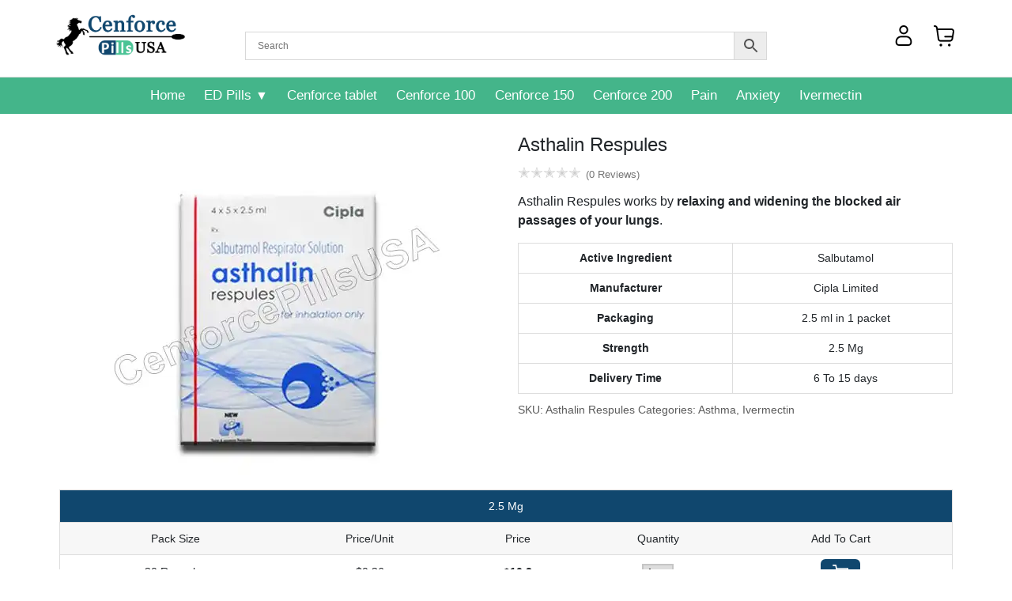

--- FILE ---
content_type: text/html; charset=UTF-8
request_url: https://www.cenforcepillsusa.com/product/asthalin-respules/
body_size: 22485
content:
<!DOCTYPE html>
<html lang="en-AU">

<head>
    <meta charset="UTF-8">
    <meta name="viewport" content="width=device-width, initial-scale=1.0">
    <meta http-equiv="X-UA-Compatible" content="ie=edge">
<meta name="msvalidate.01" content="6D90294631DD8777E49BBA5BD17C99AC" />
<meta name="yandex-verification" content="2a570bb489b57411" />
	<!-- Google tag (gtag.js) -->
	<script async src="https://www.googletagmanager.com/gtag/js?id=G-4QVWTFPBL0"></script>
	
	<script>
	  window.dataLayer = window.dataLayer || [];
	  function gtag(){dataLayer.push(arguments);}
	  gtag('js', new Date());

	  gtag('config', 'G-4QVWTFPBL0');
	</script>
	<script type="application/ld+json">
{
  "@context": "https://schema.org",
  "@type": "Country",
  "name": "United States of America",
  "addressCountry": {
    "@type": "Country",
    "name": "United States of America"
  },
  "inLanguage": "en-US"
}
</script>

   	<meta name="google-site-verification" content="5lTjdM9dFinkCuOTZnmldI59Ye_CfJjbeUXMANs91MI" />
    <meta name="geo.placename" content="Australia">
<meta name="geo.region" content="AU">
<meta name="language" content="en-AU">
	<!-- Hotjar Tracking Code for https://australiarxmeds.com/ -->
	<script>
		(function(h,o,t,j,a,r){
			h.hj=h.hj||function(){(h.hj.q=h.hj.q||[]).push(arguments)};
			h._hjSettings={hjid:3440678,hjsv:6};
			a=o.getElementsByTagName('head')[0];
			r=o.createElement('script');r.async=1;
			r.src=t+h._hjSettings.hjid+j+h._hjSettings.hjsv;
			a.appendChild(r);
		})(window,document,'https://static.hotjar.com/c/hotjar-','.js?sv=');
	</script>
    
    	<style>img:is([sizes="auto" i], [sizes^="auto," i]) { contain-intrinsic-size: 3000px 1500px }</style>
	
<!-- Search Engine Optimization by Rank Math - https://rankmath.com/ -->
<title>Asthalin Respules - cenforcepillsusa.com</title>
<meta name="description" content="Asthalin Respules works by relaxing and widening the blocked air passages of your lungs."/>
<meta name="robots" content="follow, index, max-snippet:-1, max-video-preview:-1, max-image-preview:large"/>
<link rel="canonical" href="https://www.cenforcepillsusa.com/product/asthalin-respules/" />
<meta property="og:locale" content="en_US" />
<meta property="og:type" content="product" />
<meta property="og:title" content="Asthalin Respules - cenforcepillsusa.com" />
<meta property="og:description" content="Asthalin Respules works by relaxing and widening the blocked air passages of your lungs." />
<meta property="og:url" content="https://www.cenforcepillsusa.com/product/asthalin-respules/" />
<meta property="og:site_name" content="cenforcepillsusa.com" />
<meta property="og:updated_time" content="2025-08-18T05:22:14+00:00" />
<meta property="og:image" content="https://www.cenforcepillsusa.com/wp-content/uploads/2022/12/Asthalin-Respules-Salbutamol.webp" />
<meta property="og:image:secure_url" content="https://www.cenforcepillsusa.com/wp-content/uploads/2022/12/Asthalin-Respules-Salbutamol.webp" />
<meta property="og:image:width" content="450" />
<meta property="og:image:height" content="450" />
<meta property="og:image:alt" content="Asthalin Respules" />
<meta property="og:image:type" content="image/webp" />
<meta property="product:brand" content="Cipla Limited" />
<meta property="product:availability" content="instock" />
<meta name="twitter:card" content="summary_large_image" />
<meta name="twitter:title" content="Asthalin Respules - cenforcepillsusa.com" />
<meta name="twitter:description" content="Asthalin Respules works by relaxing and widening the blocked air passages of your lungs." />
<meta name="twitter:image" content="https://www.cenforcepillsusa.com/wp-content/uploads/2022/12/Asthalin-Respules-Salbutamol.webp" />
<meta name="twitter:label1" content="Price" />
<meta name="twitter:data1" content="&#036;10.80 - &#036;28.80" />
<meta name="twitter:label2" content="Availability" />
<meta name="twitter:data2" content="In stock" />
<script type="application/ld+json" class="rank-math-schema">{"@context":"https://schema.org","@graph":[{"@type":"Organization","@id":"https://www.cenforcepillsusa.com/#organization","name":"cenforcepillsusa.com","url":"https://www.cenforcepillsusa.com","logo":{"@type":"ImageObject","@id":"https://www.cenforcepillsusa.com/#logo","url":"https://www.cenforcepillsusa.com/wp-content/uploads/2022/12/logo-cenforec-pills-usa.png","contentUrl":"https://www.cenforcepillsusa.com/wp-content/uploads/2022/12/logo-cenforec-pills-usa.png","caption":"cenforcepillsusa.com","inLanguage":"en-US"}},{"@type":"WebSite","@id":"https://www.cenforcepillsusa.com/#website","url":"https://www.cenforcepillsusa.com","name":"cenforcepillsusa.com","publisher":{"@id":"https://www.cenforcepillsusa.com/#organization"},"inLanguage":"en-US"},{"@type":"ImageObject","@id":"https://www.cenforcepillsusa.com/wp-content/uploads/2022/12/Asthalin-Respules-Salbutamol.webp","url":"https://www.cenforcepillsusa.com/wp-content/uploads/2022/12/Asthalin-Respules-Salbutamol.webp","width":"450","height":"450","caption":"Asthalin Respules","inLanguage":"en-US"},{"@type":"ItemPage","@id":"https://www.cenforcepillsusa.com/product/asthalin-respules/#webpage","url":"https://www.cenforcepillsusa.com/product/asthalin-respules/","name":"Asthalin Respules - cenforcepillsusa.com","datePublished":"2022-12-22T09:54:05+00:00","dateModified":"2025-08-18T05:22:14+00:00","isPartOf":{"@id":"https://www.cenforcepillsusa.com/#website"},"primaryImageOfPage":{"@id":"https://www.cenforcepillsusa.com/wp-content/uploads/2022/12/Asthalin-Respules-Salbutamol.webp"},"inLanguage":"en-US"},{"@type":"Product","brand":{"@type":"Brand","name":"Cipla Limited"},"name":"Asthalin Respules - cenforcepillsusa.com","description":"Asthalin Respules works by relaxing and widening the blocked air passages of your lungs.","sku":"Asthalin Respules","category":"Asthma","mainEntityOfPage":{"@id":"https://www.cenforcepillsusa.com/product/asthalin-respules/#webpage"},"image":[{"@type":"ImageObject","url":"https://www.cenforcepillsusa.com/wp-content/uploads/2022/12/Asthalin-Respules-Salbutamol.webp","height":"450","width":"450"}],"offers":{"@type":"AggregateOffer","lowPrice":"10.80","highPrice":"28.80","offerCount":"3","priceCurrency":"USD","availability":"http://schema.org/InStock","seller":{"@type":"Organization","@id":"https://www.cenforcepillsusa.com/","name":"cenforcepillsusa.com","url":"https://www.cenforcepillsusa.com","logo":"https://www.cenforcepillsusa.com/wp-content/uploads/2022/12/logo-cenforec-pills-usa.png"},"url":"https://www.cenforcepillsusa.com/product/asthalin-respules/"},"additionalProperty":[{"@type":"PropertyValue","name":"pa_active-ingredient","value":"Salbutamol"},{"@type":"PropertyValue","name":"pa_manufacturer","value":"Cipla Limited"},{"@type":"PropertyValue","name":"pa_packaging","value":"2.5 ml in 1 packet"},{"@type":"PropertyValue","name":"pa_strength","value":"2.5 Mg"},{"@type":"PropertyValue","name":"pa_delivery-time","value":"6 To 15 days"}],"@id":"https://www.cenforcepillsusa.com/product/asthalin-respules/#richSnippet"}]}</script>
<!-- /Rank Math WordPress SEO plugin -->

<link rel='stylesheet' id='wp-block-library-css' href='https://www.cenforcepillsusa.com/wp-includes/css/dist/block-library/style.min.css?ver=6.7.4' media='all' />
<style id='classic-theme-styles-inline-css'>
/*! This file is auto-generated */
.wp-block-button__link{color:#fff;background-color:#32373c;border-radius:9999px;box-shadow:none;text-decoration:none;padding:calc(.667em + 2px) calc(1.333em + 2px);font-size:1.125em}.wp-block-file__button{background:#32373c;color:#fff;text-decoration:none}
</style>
<style id='global-styles-inline-css'>
:root{--wp--preset--aspect-ratio--square: 1;--wp--preset--aspect-ratio--4-3: 4/3;--wp--preset--aspect-ratio--3-4: 3/4;--wp--preset--aspect-ratio--3-2: 3/2;--wp--preset--aspect-ratio--2-3: 2/3;--wp--preset--aspect-ratio--16-9: 16/9;--wp--preset--aspect-ratio--9-16: 9/16;--wp--preset--color--black: #000000;--wp--preset--color--cyan-bluish-gray: #abb8c3;--wp--preset--color--white: #ffffff;--wp--preset--color--pale-pink: #f78da7;--wp--preset--color--vivid-red: #cf2e2e;--wp--preset--color--luminous-vivid-orange: #ff6900;--wp--preset--color--luminous-vivid-amber: #fcb900;--wp--preset--color--light-green-cyan: #7bdcb5;--wp--preset--color--vivid-green-cyan: #00d084;--wp--preset--color--pale-cyan-blue: #8ed1fc;--wp--preset--color--vivid-cyan-blue: #0693e3;--wp--preset--color--vivid-purple: #9b51e0;--wp--preset--gradient--vivid-cyan-blue-to-vivid-purple: linear-gradient(135deg,rgba(6,147,227,1) 0%,rgb(155,81,224) 100%);--wp--preset--gradient--light-green-cyan-to-vivid-green-cyan: linear-gradient(135deg,rgb(122,220,180) 0%,rgb(0,208,130) 100%);--wp--preset--gradient--luminous-vivid-amber-to-luminous-vivid-orange: linear-gradient(135deg,rgba(252,185,0,1) 0%,rgba(255,105,0,1) 100%);--wp--preset--gradient--luminous-vivid-orange-to-vivid-red: linear-gradient(135deg,rgba(255,105,0,1) 0%,rgb(207,46,46) 100%);--wp--preset--gradient--very-light-gray-to-cyan-bluish-gray: linear-gradient(135deg,rgb(238,238,238) 0%,rgb(169,184,195) 100%);--wp--preset--gradient--cool-to-warm-spectrum: linear-gradient(135deg,rgb(74,234,220) 0%,rgb(151,120,209) 20%,rgb(207,42,186) 40%,rgb(238,44,130) 60%,rgb(251,105,98) 80%,rgb(254,248,76) 100%);--wp--preset--gradient--blush-light-purple: linear-gradient(135deg,rgb(255,206,236) 0%,rgb(152,150,240) 100%);--wp--preset--gradient--blush-bordeaux: linear-gradient(135deg,rgb(254,205,165) 0%,rgb(254,45,45) 50%,rgb(107,0,62) 100%);--wp--preset--gradient--luminous-dusk: linear-gradient(135deg,rgb(255,203,112) 0%,rgb(199,81,192) 50%,rgb(65,88,208) 100%);--wp--preset--gradient--pale-ocean: linear-gradient(135deg,rgb(255,245,203) 0%,rgb(182,227,212) 50%,rgb(51,167,181) 100%);--wp--preset--gradient--electric-grass: linear-gradient(135deg,rgb(202,248,128) 0%,rgb(113,206,126) 100%);--wp--preset--gradient--midnight: linear-gradient(135deg,rgb(2,3,129) 0%,rgb(40,116,252) 100%);--wp--preset--font-size--small: 13px;--wp--preset--font-size--medium: 20px;--wp--preset--font-size--large: 36px;--wp--preset--font-size--x-large: 42px;--wp--preset--spacing--20: 0.44rem;--wp--preset--spacing--30: 0.67rem;--wp--preset--spacing--40: 1rem;--wp--preset--spacing--50: 1.5rem;--wp--preset--spacing--60: 2.25rem;--wp--preset--spacing--70: 3.38rem;--wp--preset--spacing--80: 5.06rem;--wp--preset--shadow--natural: 6px 6px 9px rgba(0, 0, 0, 0.2);--wp--preset--shadow--deep: 12px 12px 50px rgba(0, 0, 0, 0.4);--wp--preset--shadow--sharp: 6px 6px 0px rgba(0, 0, 0, 0.2);--wp--preset--shadow--outlined: 6px 6px 0px -3px rgba(255, 255, 255, 1), 6px 6px rgba(0, 0, 0, 1);--wp--preset--shadow--crisp: 6px 6px 0px rgba(0, 0, 0, 1);}:where(.is-layout-flex){gap: 0.5em;}:where(.is-layout-grid){gap: 0.5em;}body .is-layout-flex{display: flex;}.is-layout-flex{flex-wrap: wrap;align-items: center;}.is-layout-flex > :is(*, div){margin: 0;}body .is-layout-grid{display: grid;}.is-layout-grid > :is(*, div){margin: 0;}:where(.wp-block-columns.is-layout-flex){gap: 2em;}:where(.wp-block-columns.is-layout-grid){gap: 2em;}:where(.wp-block-post-template.is-layout-flex){gap: 1.25em;}:where(.wp-block-post-template.is-layout-grid){gap: 1.25em;}.has-black-color{color: var(--wp--preset--color--black) !important;}.has-cyan-bluish-gray-color{color: var(--wp--preset--color--cyan-bluish-gray) !important;}.has-white-color{color: var(--wp--preset--color--white) !important;}.has-pale-pink-color{color: var(--wp--preset--color--pale-pink) !important;}.has-vivid-red-color{color: var(--wp--preset--color--vivid-red) !important;}.has-luminous-vivid-orange-color{color: var(--wp--preset--color--luminous-vivid-orange) !important;}.has-luminous-vivid-amber-color{color: var(--wp--preset--color--luminous-vivid-amber) !important;}.has-light-green-cyan-color{color: var(--wp--preset--color--light-green-cyan) !important;}.has-vivid-green-cyan-color{color: var(--wp--preset--color--vivid-green-cyan) !important;}.has-pale-cyan-blue-color{color: var(--wp--preset--color--pale-cyan-blue) !important;}.has-vivid-cyan-blue-color{color: var(--wp--preset--color--vivid-cyan-blue) !important;}.has-vivid-purple-color{color: var(--wp--preset--color--vivid-purple) !important;}.has-black-background-color{background-color: var(--wp--preset--color--black) !important;}.has-cyan-bluish-gray-background-color{background-color: var(--wp--preset--color--cyan-bluish-gray) !important;}.has-white-background-color{background-color: var(--wp--preset--color--white) !important;}.has-pale-pink-background-color{background-color: var(--wp--preset--color--pale-pink) !important;}.has-vivid-red-background-color{background-color: var(--wp--preset--color--vivid-red) !important;}.has-luminous-vivid-orange-background-color{background-color: var(--wp--preset--color--luminous-vivid-orange) !important;}.has-luminous-vivid-amber-background-color{background-color: var(--wp--preset--color--luminous-vivid-amber) !important;}.has-light-green-cyan-background-color{background-color: var(--wp--preset--color--light-green-cyan) !important;}.has-vivid-green-cyan-background-color{background-color: var(--wp--preset--color--vivid-green-cyan) !important;}.has-pale-cyan-blue-background-color{background-color: var(--wp--preset--color--pale-cyan-blue) !important;}.has-vivid-cyan-blue-background-color{background-color: var(--wp--preset--color--vivid-cyan-blue) !important;}.has-vivid-purple-background-color{background-color: var(--wp--preset--color--vivid-purple) !important;}.has-black-border-color{border-color: var(--wp--preset--color--black) !important;}.has-cyan-bluish-gray-border-color{border-color: var(--wp--preset--color--cyan-bluish-gray) !important;}.has-white-border-color{border-color: var(--wp--preset--color--white) !important;}.has-pale-pink-border-color{border-color: var(--wp--preset--color--pale-pink) !important;}.has-vivid-red-border-color{border-color: var(--wp--preset--color--vivid-red) !important;}.has-luminous-vivid-orange-border-color{border-color: var(--wp--preset--color--luminous-vivid-orange) !important;}.has-luminous-vivid-amber-border-color{border-color: var(--wp--preset--color--luminous-vivid-amber) !important;}.has-light-green-cyan-border-color{border-color: var(--wp--preset--color--light-green-cyan) !important;}.has-vivid-green-cyan-border-color{border-color: var(--wp--preset--color--vivid-green-cyan) !important;}.has-pale-cyan-blue-border-color{border-color: var(--wp--preset--color--pale-cyan-blue) !important;}.has-vivid-cyan-blue-border-color{border-color: var(--wp--preset--color--vivid-cyan-blue) !important;}.has-vivid-purple-border-color{border-color: var(--wp--preset--color--vivid-purple) !important;}.has-vivid-cyan-blue-to-vivid-purple-gradient-background{background: var(--wp--preset--gradient--vivid-cyan-blue-to-vivid-purple) !important;}.has-light-green-cyan-to-vivid-green-cyan-gradient-background{background: var(--wp--preset--gradient--light-green-cyan-to-vivid-green-cyan) !important;}.has-luminous-vivid-amber-to-luminous-vivid-orange-gradient-background{background: var(--wp--preset--gradient--luminous-vivid-amber-to-luminous-vivid-orange) !important;}.has-luminous-vivid-orange-to-vivid-red-gradient-background{background: var(--wp--preset--gradient--luminous-vivid-orange-to-vivid-red) !important;}.has-very-light-gray-to-cyan-bluish-gray-gradient-background{background: var(--wp--preset--gradient--very-light-gray-to-cyan-bluish-gray) !important;}.has-cool-to-warm-spectrum-gradient-background{background: var(--wp--preset--gradient--cool-to-warm-spectrum) !important;}.has-blush-light-purple-gradient-background{background: var(--wp--preset--gradient--blush-light-purple) !important;}.has-blush-bordeaux-gradient-background{background: var(--wp--preset--gradient--blush-bordeaux) !important;}.has-luminous-dusk-gradient-background{background: var(--wp--preset--gradient--luminous-dusk) !important;}.has-pale-ocean-gradient-background{background: var(--wp--preset--gradient--pale-ocean) !important;}.has-electric-grass-gradient-background{background: var(--wp--preset--gradient--electric-grass) !important;}.has-midnight-gradient-background{background: var(--wp--preset--gradient--midnight) !important;}.has-small-font-size{font-size: var(--wp--preset--font-size--small) !important;}.has-medium-font-size{font-size: var(--wp--preset--font-size--medium) !important;}.has-large-font-size{font-size: var(--wp--preset--font-size--large) !important;}.has-x-large-font-size{font-size: var(--wp--preset--font-size--x-large) !important;}
:where(.wp-block-post-template.is-layout-flex){gap: 1.25em;}:where(.wp-block-post-template.is-layout-grid){gap: 1.25em;}
:where(.wp-block-columns.is-layout-flex){gap: 2em;}:where(.wp-block-columns.is-layout-grid){gap: 2em;}
:root :where(.wp-block-pullquote){font-size: 1.5em;line-height: 1.6;}
</style>
<link rel='stylesheet' id='wp-color-picker-css' href='https://www.cenforcepillsusa.com/wp-admin/css/color-picker.min.css?ver=6.7.4' media='all' />
<link rel='stylesheet' id='unique-medical-table-styles-css' href='https://www.cenforcepillsusa.com/wp-content/plugins/Medical-table/css/unique-medical-table.css?ver=6.7.4' media='all' />
<style id='mrp-styles-inline-css'>

    .mrp-recommended-products {
        border-radius: 16px;
        padding: 24px 14px;
        background-color: #f5f5f5;;
        overflow: auto;
    }
    .mrp-heading {
        font-style: normal;
        font-weight: 600;
        font-size: 24px;
        margin-bottom: 15px;
        text-transform: capitalize;
        color: #4f585e;   
    }
    .mrp-product {
        background: #fff;
        border: 1px solid #e2ecf4;
        border-radius: 12px;
        align-items: center;
        padding: 10px 26px;
        margin-bottom: 15px;
    }
    .mrp-product .product-title {
        line-height: 68px;
        display: inline-block;
        vertical-align: top;
        margin: 0;
        font-size: 24px;
    font-weight: 600;
    padding-left: 20px;

    }
    .mrp-product .view-button {
        background-color: #47C293;
        padding: 7px 65px;
        color: #fff;
        text-decoration: none;
        float: right;
        margin-top: 18px;
        font-size: 18px;
        font-weight: 500;
        border-radius: 10px;
    
    }
</style>
<link rel='stylesheet' id='woocommerce-layout-css' href='https://www.cenforcepillsusa.com/wp-content/plugins/woocommerce/assets/css/woocommerce-layout.css?ver=10.3.7' media='all' />
<link rel='stylesheet' id='woocommerce-smallscreen-css' href='https://www.cenforcepillsusa.com/wp-content/plugins/woocommerce/assets/css/woocommerce-smallscreen.css?ver=10.3.7' media='only screen and (max-width: 768px)' />
<link rel='stylesheet' id='woocommerce-general-css' href='https://www.cenforcepillsusa.com/wp-content/plugins/woocommerce/assets/css/woocommerce.css?ver=10.3.7' media='all' />
<style id='woocommerce-inline-inline-css'>
.woocommerce form .form-row .required { visibility: visible; }
</style>
<link rel='stylesheet' id='aws-style-css' href='https://www.cenforcepillsusa.com/wp-content/plugins/advanced-woo-search/assets/css/common.min.css?ver=3.29' media='all' />
<link rel='stylesheet' id='brands-styles-css' href='https://www.cenforcepillsusa.com/wp-content/plugins/woocommerce/assets/css/brands.css?ver=10.3.7' media='all' />
<link rel='stylesheet' id='style-css-css' href='https://www.cenforcepillsusa.com/wp-content/themes/cenforcePillsUsa/style.css?ver=3.9' media='all' />
<script src="https://www.cenforcepillsusa.com/wp-includes/js/jquery/jquery.min.js?ver=3.7.1" id="jquery-core-js"></script>
<script src="https://www.cenforcepillsusa.com/wp-includes/js/jquery/jquery-migrate.min.js?ver=3.4.1" id="jquery-migrate-js"></script>
<script src="https://www.cenforcepillsusa.com/wp-content/plugins/woocommerce/assets/js/jquery-blockui/jquery.blockUI.min.js?ver=2.7.0-wc.10.3.7" id="wc-jquery-blockui-js" defer data-wp-strategy="defer"></script>
<script id="wc-add-to-cart-js-extra">
var wc_add_to_cart_params = {"ajax_url":"\/wp-admin\/admin-ajax.php","wc_ajax_url":"\/?wc-ajax=%%endpoint%%","i18n_view_cart":"View cart","cart_url":"https:\/\/www.cenforcepillsusa.com\/cart\/","is_cart":"","cart_redirect_after_add":"no"};
</script>
<script src="https://www.cenforcepillsusa.com/wp-content/plugins/woocommerce/assets/js/frontend/add-to-cart.min.js?ver=10.3.7" id="wc-add-to-cart-js" defer data-wp-strategy="defer"></script>
<script id="wc-single-product-js-extra">
var wc_single_product_params = {"i18n_required_rating_text":"Please select a rating","i18n_rating_options":["1 of 5 stars","2 of 5 stars","3 of 5 stars","4 of 5 stars","5 of 5 stars"],"i18n_product_gallery_trigger_text":"View full-screen image gallery","review_rating_required":"yes","flexslider":{"rtl":false,"animation":"slide","smoothHeight":true,"directionNav":false,"controlNav":"thumbnails","slideshow":false,"animationSpeed":500,"animationLoop":false,"allowOneSlide":false},"zoom_enabled":"","zoom_options":[],"photoswipe_enabled":"","photoswipe_options":{"shareEl":false,"closeOnScroll":false,"history":false,"hideAnimationDuration":0,"showAnimationDuration":0},"flexslider_enabled":""};
</script>
<script src="https://www.cenforcepillsusa.com/wp-content/plugins/woocommerce/assets/js/frontend/single-product.min.js?ver=10.3.7" id="wc-single-product-js" defer data-wp-strategy="defer"></script>
<script src="https://www.cenforcepillsusa.com/wp-content/plugins/woocommerce/assets/js/js-cookie/js.cookie.min.js?ver=2.1.4-wc.10.3.7" id="wc-js-cookie-js" defer data-wp-strategy="defer"></script>
<script id="woocommerce-js-extra">
var woocommerce_params = {"ajax_url":"\/wp-admin\/admin-ajax.php","wc_ajax_url":"\/?wc-ajax=%%endpoint%%","i18n_password_show":"Show password","i18n_password_hide":"Hide password"};
</script>
<script src="https://www.cenforcepillsusa.com/wp-content/plugins/woocommerce/assets/js/frontend/woocommerce.min.js?ver=10.3.7" id="woocommerce-js" defer data-wp-strategy="defer"></script>
<link rel="https://api.w.org/" href="https://www.cenforcepillsusa.com/wp-json/" /><link rel="alternate" title="JSON" type="application/json" href="https://www.cenforcepillsusa.com/wp-json/wp/v2/product/201" /><link rel="EditURI" type="application/rsd+xml" title="RSD" href="https://www.cenforcepillsusa.com/xmlrpc.php?rsd" />

<link rel='shortlink' href='https://www.cenforcepillsusa.com/?p=201' />
<link rel="alternate" title="oEmbed (JSON)" type="application/json+oembed" href="https://www.cenforcepillsusa.com/wp-json/oembed/1.0/embed?url=https%3A%2F%2Fwww.cenforcepillsusa.com%2Fproduct%2Fasthalin-respules%2F" />
<link rel="alternate" title="oEmbed (XML)" type="text/xml+oembed" href="https://www.cenforcepillsusa.com/wp-json/oembed/1.0/embed?url=https%3A%2F%2Fwww.cenforcepillsusa.com%2Fproduct%2Fasthalin-respules%2F&#038;format=xml" />
<!-- Stream WordPress user activity plugin v4.1.1 -->
	<noscript><style>.woocommerce-product-gallery{ opacity: 1 !important; }</style></noscript>
	<link rel="icon" href="https://www.cenforcepillsusa.com/wp-content/uploads/2022/12/fav-cenforcepills-usa.png" sizes="32x32" />
<link rel="icon" href="https://www.cenforcepillsusa.com/wp-content/uploads/2022/12/fav-cenforcepills-usa.png" sizes="192x192" />
<link rel="apple-touch-icon" href="https://www.cenforcepillsusa.com/wp-content/uploads/2022/12/fav-cenforcepills-usa.png" />
<meta name="msapplication-TileImage" content="https://www.cenforcepillsusa.com/wp-content/uploads/2022/12/fav-cenforcepills-usa.png" />
		<style id="wp-custom-css">
			a strong{
	color: #44B58A;
}

a strong:hover{
	text-decoration:underline;
}

/* faq section */

.faq-header {
    background: #10476E;
	  color: white !important;
	border-radius: 10px 10px 0px 0px;
}
.section-title-text{
		  color: white !important;
	padding: 0px 25px;
	
}
.faq-header .link{
	padding: 10px 10px;
	color: #4AC395 !important;
}
.faq_content p {
	font-size:1.125rem;
}

/* blog page faq  */

.faq-answer {
  display: none;
	padding: 10px 10px;
	background: #f3f3f3;
	margin: -20px 20px 20px 20px;
	border-radius: 0px 0px 10px 10px;
		font-size:1.125rem;


}
.faq-question {
  font-weight: bold;
  cursor: pointer;
	border: 1px solid #ddd;
	margin:20px;
 padding: 10px 10px; !important;
	border-radius: 10px 10px 0px 0px;
			font-weight: bold;
			font-size: 1.375rem;
            line-height: 1.2;
		}
	}

.faq-question:hover{
	color: #4ac395;
}
.faq-section{
	border:1px solid #ddd;
	padding:;
	border-radius:10px 10px 10px 10px;
		margin-bottom:20px;
	
}
.faq-header .link-1{
	float: right;
margin-top:-35px;
	padding: 0px 15px;
		color: #4AC395 !important;
}


.aligncenter {
    display: block;
  margin-left: auto;
    margin-right: auto; 
/*   width: 50%;  */
}

.alignright{
float:right;	
	display: inline-block;
}

.alignleft{
	float: left;
	display: block;
}

.h2, h2{
	border-left: 5px solid #44b58a;
	    padding: 10px 15px !important;
    font-size: 22px;
    font-weight:700;
    text-align: left;
    letter-spacing: 1px;
    background: #d8d8d8;
  	color:#10476E
}


.main-navigation ul{
		margin-bottom: 10px;

}


.faq_content p a {
 color: #10476E;
}

.faq-container summary{

	font-weight:600 !important
}

.faq-container{
	padding:0px !important;
}

.h3, h3 {
    font-size: 20px !important;
}
.size-full{
	width:100% !important;
}

@media (max-width: 1000px){
	.sub-menu {
    display: none;
		margin-top:-25px !important;
		
}

.submenu-toggle {
    cursor: pointer;
    display: inline-block;
    margin-left: 5px;
    font-size: 14px;
}

.submenu-toggle::before {
    content: "+";
	      position: absolute;
        right: 10px;
        top: 11vh;
        font-size: 24px;
}

.submenu-toggle.expanded::before {
    content: "-";
	      position: absolute;
        right: 10px;
        top: 11vh;
        font-size: 24px;
}
	
	li#menu-item-3936 {
    margin-bottom: -25px;
}
	
	
	li#menu-item-22954 {
    margin-bottom: 25px;
}
	.sub-menu li{
		list-style:none;
	}

}

.sub-header-menu {
    background: #44B58A;
    padding: 10px 0px 1px 0px;
}

#primary-menu .menu-item a{
	color:white !important;
	font-size:17px;
	font-weight: 500;
	background: #44B58A;
}

nav.main-navigation{
	width: 900px !important;
	margin:auto
}
.main-navigation>div{
	width:100%;
	max-width:900px !important;
}

.menu-item .sub-menu .menu-item, .main-navigation ul ul{
	    background: #44B58A;
}

.sub-menu{
	background: #44B58A;
	border:1px solid white;
}
.featured__item img { 
    height: auto;
}
@media (min-width: 1000px) {
    .main-navigation .menu-item-has-children > a::after {
        content: ' ▼'; 
        display: inline-block;
        margin-left: 5px; 
        font-size: 16px; 

    }
		</style>
		 
</head>

<body>
    <!-- Humberger Begin -->
    <div id="mySidepanel" class="sidepanel" style="display:none;">
      <span href="javascript:void(0)" class="closebtn" onclick="closeNav()">×</span>
      <div class="menu-primary-menu-container"><ul id="primary-menu" class="menu"><li id="menu-item-20" class="menu-item menu-item-type-post_type menu-item-object-page menu-item-home menu-item-20"><a href="https://www.cenforcepillsusa.com/">Home</a></li>
<li id="menu-item-3936" class="menu-item menu-item-type-taxonomy menu-item-object-product_cat menu-item-has-children menu-item-3936"><a href="https://www.cenforcepillsusa.com/product-category/ed-pills/">ED Pills</a>
<ul class="sub-menu">
	<li id="menu-item-22950" class="menu-item menu-item-type-taxonomy menu-item-object-product_cat menu-item-22950"><a href="https://www.cenforcepillsusa.com/product-category/ed-pills/sildenafil/">Sildenafil</a></li>
	<li id="menu-item-22951" class="menu-item menu-item-type-taxonomy menu-item-object-product_cat menu-item-22951"><a href="https://www.cenforcepillsusa.com/product-category/ed-pills/tadalafil-ed-pills/">Tadalafil</a></li>
	<li id="menu-item-22977" class="menu-item menu-item-type-taxonomy menu-item-object-product_cat menu-item-22977"><a href="https://www.cenforcepillsusa.com/product-category/ed-pills/vardenafil/">Vardenafil</a></li>
	<li id="menu-item-22952" class="menu-item menu-item-type-taxonomy menu-item-object-product_cat menu-item-22952"><a href="https://www.cenforcepillsusa.com/product-category/ed-pills/avanafil/">Avanafil</a></li>
	<li id="menu-item-22984" class="menu-item menu-item-type-taxonomy menu-item-object-product_cat menu-item-22984"><a href="https://www.cenforcepillsusa.com/product-category/ed-pills/udenafil/">Udenafil</a></li>
	<li id="menu-item-22954" class="menu-item menu-item-type-taxonomy menu-item-object-product_cat menu-item-22954"><a href="https://www.cenforcepillsusa.com/product-category/ed-pills/dapoxetine/">Dapoxetine</a></li>
</ul>
</li>
<li id="menu-item-22733" class="menu-item menu-item-type-custom menu-item-object-custom menu-item-22733"><a href="https://www.cenforcepillsusa.com/product/cenforce/">Cenforce tablet</a></li>
<li id="menu-item-22734" class="menu-item menu-item-type-custom menu-item-object-custom menu-item-22734"><a href="https://www.cenforcepillsusa.com/product/cenforce-100-mg/">Cenforce 100</a></li>
<li id="menu-item-22735" class="menu-item menu-item-type-custom menu-item-object-custom menu-item-22735"><a href="https://www.cenforcepillsusa.com/product/cenforce-150-mg/">Cenforce 150</a></li>
<li id="menu-item-22736" class="menu-item menu-item-type-custom menu-item-object-custom menu-item-22736"><a href="https://www.cenforcepillsusa.com/product/cenforce-200-mg/">Cenforce 200</a></li>
<li id="menu-item-23615" class="menu-item menu-item-type-custom menu-item-object-custom menu-item-23615"><a href="https://www.cenforcepillsusa.com/product-category/pain/">Pain</a></li>
<li id="menu-item-23616" class="menu-item menu-item-type-custom menu-item-object-custom menu-item-23616"><a href="https://www.cenforcepillsusa.com/product-category/anxiety/">Anxiety</a></li>
<li id="menu-item-23621" class="menu-item menu-item-type-custom menu-item-object-custom menu-item-23621"><a href="https://www.cenforcepillsusa.com/product-category/ivermectin/">Ivermectin</a></li>
</ul></div>    </div>
    <div class="top-bar d-none">
		<div class="container">
            <div class="row">
                <div class="col-lg-6">
					<p>Free Shipping for all Order of $199</p>
				</div>
				<div class="col-lg-6">
					<ul>
						<li>f</li>
						<li>t</li>
						<li>p</li>
						<li>i</li>
					</ul>
				</div>
			</div>
		</div>
	</div>
    <!-- Header Section Begin -->
    <header class="header">
        <div class="container">
            <div class="row">
                <div class="col-lg-2">
                    <div class="header__logo">
                        <a href="https://www.cenforcepillsusa.com" hreflang="en-au"><img src="https://www.cenforcepillsusa.com/wp-content/uploads/2024/05/cropped-New-logo.png" alt="australiarxmeds_logo"></a>
                    </div>
                </div>
                <div class="col-lg-8">
					<div class="aws-container" data-url="/?wc-ajax=aws_action" data-siteurl="https://www.cenforcepillsusa.com" data-lang="" data-show-loader="true" data-show-more="true" data-show-page="true" data-ajax-search="true" data-show-clear="true" data-mobile-screen="false" data-use-analytics="false" data-min-chars="1" data-buttons-order="2" data-timeout="300" data-is-mobile="false" data-page-id="201" data-tax="" ><form class="aws-search-form" action="https://www.cenforcepillsusa.com/" method="get" role="search" ><div class="aws-wrapper"><label class="aws-search-label" for="697b89ed562d1">Search</label><input type="search" name="s" id="697b89ed562d1" value="" class="aws-search-field" placeholder="Search" autocomplete="off" /><input type="hidden" name="post_type" value="product"><input type="hidden" name="type_aws" value="true"><div class="aws-search-clear"><span>×</span></div><div class="aws-loader"></div></div><div class="aws-search-btn aws-form-btn"><span class="aws-search-btn_icon"><svg focusable="false" xmlns="http://www.w3.org/2000/svg" viewBox="0 0 24 24" width="24px"><path d="M15.5 14h-.79l-.28-.27C15.41 12.59 16 11.11 16 9.5 16 5.91 13.09 3 9.5 3S3 5.91 3 9.5 5.91 16 9.5 16c1.61 0 3.09-.59 4.23-1.57l.27.28v.79l5 4.99L20.49 19l-4.99-5zm-6 0C7.01 14 5 11.99 5 9.5S7.01 5 9.5 5 14 7.01 14 9.5 11.99 14 9.5 14z"></path></svg></span></div></form></div>                </div>
                <div class="col-lg-2 header-icon">
                    <div class="header__cart">
                        <ul>
                            <li><a href="https://www.cenforcepillsusa.com/my-account/" title="My Account"><img src="https://www.cenforcepillsusa.com/wp-content/themes/cenforcePillsUsa/img/person.png" alt="account"  width="32" height="32"></a></li>
                            <li><a href="https://www.cenforcepillsusa.com/cart/" title="Cart"><img src="https://www.cenforcepillsusa.com/wp-content/themes/cenforcePillsUsa/img/cart.png" alt="cart" width="32" height="32"></a></li>
                        </ul>
                    </div>
                </div>
            </div>
			
            <div class="humberger__open" onclick="openNav()">
                <img src="https://www.cenforcepillsusa.com/wp-content/themes/cenforcePillsUsa/img/menu.png" alt="menu">
            </div>
        </div>
    </header>
    <div class="sub-header-menu">
        <div class="container">
            <nav id="site-navigation" class="main-navigation">
			  <div class="menu-primary-menu-container"><ul id="primary-menu" class="menu"><li class="menu-item menu-item-type-post_type menu-item-object-page menu-item-home menu-item-20"><a href="https://www.cenforcepillsusa.com/">Home</a></li>
<li class="menu-item menu-item-type-taxonomy menu-item-object-product_cat menu-item-has-children menu-item-3936"><a href="https://www.cenforcepillsusa.com/product-category/ed-pills/">ED Pills</a>
<ul class="sub-menu">
	<li class="menu-item menu-item-type-taxonomy menu-item-object-product_cat menu-item-22950"><a href="https://www.cenforcepillsusa.com/product-category/ed-pills/sildenafil/">Sildenafil</a></li>
	<li class="menu-item menu-item-type-taxonomy menu-item-object-product_cat menu-item-22951"><a href="https://www.cenforcepillsusa.com/product-category/ed-pills/tadalafil-ed-pills/">Tadalafil</a></li>
	<li class="menu-item menu-item-type-taxonomy menu-item-object-product_cat menu-item-22977"><a href="https://www.cenforcepillsusa.com/product-category/ed-pills/vardenafil/">Vardenafil</a></li>
	<li class="menu-item menu-item-type-taxonomy menu-item-object-product_cat menu-item-22952"><a href="https://www.cenforcepillsusa.com/product-category/ed-pills/avanafil/">Avanafil</a></li>
	<li class="menu-item menu-item-type-taxonomy menu-item-object-product_cat menu-item-22984"><a href="https://www.cenforcepillsusa.com/product-category/ed-pills/udenafil/">Udenafil</a></li>
	<li class="menu-item menu-item-type-taxonomy menu-item-object-product_cat menu-item-22954"><a href="https://www.cenforcepillsusa.com/product-category/ed-pills/dapoxetine/">Dapoxetine</a></li>
</ul>
</li>
<li class="menu-item menu-item-type-custom menu-item-object-custom menu-item-22733"><a href="https://www.cenforcepillsusa.com/product/cenforce/">Cenforce tablet</a></li>
<li class="menu-item menu-item-type-custom menu-item-object-custom menu-item-22734"><a href="https://www.cenforcepillsusa.com/product/cenforce-100-mg/">Cenforce 100</a></li>
<li class="menu-item menu-item-type-custom menu-item-object-custom menu-item-22735"><a href="https://www.cenforcepillsusa.com/product/cenforce-150-mg/">Cenforce 150</a></li>
<li class="menu-item menu-item-type-custom menu-item-object-custom menu-item-22736"><a href="https://www.cenforcepillsusa.com/product/cenforce-200-mg/">Cenforce 200</a></li>
<li class="menu-item menu-item-type-custom menu-item-object-custom menu-item-23615"><a href="https://www.cenforcepillsusa.com/product-category/pain/">Pain</a></li>
<li class="menu-item menu-item-type-custom menu-item-object-custom menu-item-23616"><a href="https://www.cenforcepillsusa.com/product-category/anxiety/">Anxiety</a></li>
<li class="menu-item menu-item-type-custom menu-item-object-custom menu-item-23621"><a href="https://www.cenforcepillsusa.com/product-category/ivermectin/">Ivermectin</a></li>
</ul></div>			</nav>
        </div>
    </div>
    <nav id="site-navigation" class="main-navigation d-none">
    	<div class="container">
        <div class="menu-primary-menu-container"><ul id="primary-menu" class="menu"><li class="menu-item menu-item-type-post_type menu-item-object-page menu-item-home menu-item-20"><a href="https://www.cenforcepillsusa.com/">Home</a></li>
<li class="menu-item menu-item-type-taxonomy menu-item-object-product_cat menu-item-has-children menu-item-3936"><a href="https://www.cenforcepillsusa.com/product-category/ed-pills/">ED Pills</a>
<ul class="sub-menu">
	<li class="menu-item menu-item-type-taxonomy menu-item-object-product_cat menu-item-22950"><a href="https://www.cenforcepillsusa.com/product-category/ed-pills/sildenafil/">Sildenafil</a></li>
	<li class="menu-item menu-item-type-taxonomy menu-item-object-product_cat menu-item-22951"><a href="https://www.cenforcepillsusa.com/product-category/ed-pills/tadalafil-ed-pills/">Tadalafil</a></li>
	<li class="menu-item menu-item-type-taxonomy menu-item-object-product_cat menu-item-22977"><a href="https://www.cenforcepillsusa.com/product-category/ed-pills/vardenafil/">Vardenafil</a></li>
	<li class="menu-item menu-item-type-taxonomy menu-item-object-product_cat menu-item-22952"><a href="https://www.cenforcepillsusa.com/product-category/ed-pills/avanafil/">Avanafil</a></li>
	<li class="menu-item menu-item-type-taxonomy menu-item-object-product_cat menu-item-22984"><a href="https://www.cenforcepillsusa.com/product-category/ed-pills/udenafil/">Udenafil</a></li>
	<li class="menu-item menu-item-type-taxonomy menu-item-object-product_cat menu-item-22954"><a href="https://www.cenforcepillsusa.com/product-category/ed-pills/dapoxetine/">Dapoxetine</a></li>
</ul>
</li>
<li class="menu-item menu-item-type-custom menu-item-object-custom menu-item-22733"><a href="https://www.cenforcepillsusa.com/product/cenforce/">Cenforce tablet</a></li>
<li class="menu-item menu-item-type-custom menu-item-object-custom menu-item-22734"><a href="https://www.cenforcepillsusa.com/product/cenforce-100-mg/">Cenforce 100</a></li>
<li class="menu-item menu-item-type-custom menu-item-object-custom menu-item-22735"><a href="https://www.cenforcepillsusa.com/product/cenforce-150-mg/">Cenforce 150</a></li>
<li class="menu-item menu-item-type-custom menu-item-object-custom menu-item-22736"><a href="https://www.cenforcepillsusa.com/product/cenforce-200-mg/">Cenforce 200</a></li>
<li class="menu-item menu-item-type-custom menu-item-object-custom menu-item-23615"><a href="https://www.cenforcepillsusa.com/product-category/pain/">Pain</a></li>
<li class="menu-item menu-item-type-custom menu-item-object-custom menu-item-23616"><a href="https://www.cenforcepillsusa.com/product-category/anxiety/">Anxiety</a></li>
<li class="menu-item menu-item-type-custom menu-item-object-custom menu-item-23621"><a href="https://www.cenforcepillsusa.com/product-category/ivermectin/">Ivermectin</a></li>
</ul></div>      </div>
    </nav><!-- #site-navigation -->
    <!-- Header Section End -->
    <div id="shared-message"></div>
    <script>
        // functions.js in your theme folder
        document.addEventListener('DOMContentLoaded', function() {
            const sharedData = localStorage.getItem('sharedData');
            if (sharedData) {
                const messageContainer = document.getElementById('shared-message');
                messageContainer.textContent = sharedData;
            }
        });


        
    </script>
                	<section class="bredcrumb-section">
    		<div class="container">
    			    		</div>
    	</section>
    	 	 
	<div id="primary" class="content-area"><main id="main" class="site-main container" role="main">
					
			<div class="woocommerce-notices-wrapper"></div><div id="product-201" class="product type-product post-201 status-publish first instock product_cat-asthma product_cat-ivermectin has-post-thumbnail shipping-taxable purchasable product-type-variable">
<div class="row product-single">
	<div class="col-md-6">
	
<div class="product-image">
	<img src="https://www.cenforcepillsusa.com/wp-content/uploads/2022/12/Asthalin-Respules-Salbutamol.webp" alt="Awaiting product image" class="wp-post-image" width="450" height="450" /></div>	</div>
	<div class="col-md-6 summary entry-summary">
		<h1 class="product_title entry-title">Asthalin Respules</h1>		<a href="#reviews" class="woocommerce-review-link" rel="nofollow">
		<div class="dev-star-rating static">
			<label class="star ">✭</label><label class="star ">✭</label><label class="star ">✭</label><label class="star ">✭</label><label class="star ">✭</label> 
		</div>
		<small class="count">(0 Reviews)</small>	</a>
	 <b class="price" style="display:none"><span class="woocommerce-Price-amount amount" aria-hidden="true"><bdi><span class="woocommerce-Price-currencySymbol">&#36;</span>10.80</bdi></span> <span aria-hidden="true">&ndash;</span> <span class="woocommerce-Price-amount amount" aria-hidden="true"><bdi><span class="woocommerce-Price-currencySymbol">&#36;</span>28.80</bdi></span><span class="screen-reader-text">Price range: &#36;10.80 through &#36;28.80</span></b><div class="woocommerce-product-details__short-description">
	<p>Asthalin Respules works by <b>relaxing and widening the blocked air passages of your lungs</b>.</p>
</div>

			<style>

				table.shop_attributes tr:nth-child(even) th {
/* 				  background: #ffdee3; */
				}
				table.shop_attributes th {
/* 					background-color: #ff90a0; */
					border-bottom: 1px solid #ddd;
					border-right:1px solid #ddd;
				}
				table.shop_attributes td {
					padding-left: 16px;
					border-bottom: 1px solid #ddd;
					max-width: 200px;
    				word-wrap: break-word;
				}
				table.shop_attributes tr:nth-child(even) td {
/* 				 background: #ffdee3; */
					border-bottom: 1px solid #ddd;
				}
				table.shop_attributes {
					border: 1px solid #ddd !important;
					width: 100%;
					margin-bottom: 10px;
				}
				table.shop_attributes p{
					margin-bottom:0;
				}
			</style>
		<table class="woocommerce-product-attributes shop_attributes">
			<tr class="woocommerce-product-attributes-item woocommerce-product-attributes-item--attribute_pa_active-ingredient">
			<th class="woocommerce-product-attributes-item__label">Active Ingredient</th>
			<td class="woocommerce-product-attributes-item__value"><p>Salbutamol</p>
</td>
		</tr>
			<tr class="woocommerce-product-attributes-item woocommerce-product-attributes-item--attribute_pa_manufacturer">
			<th class="woocommerce-product-attributes-item__label">Manufacturer</th>
			<td class="woocommerce-product-attributes-item__value"><p>Cipla Limited</p>
</td>
		</tr>
			<tr class="woocommerce-product-attributes-item woocommerce-product-attributes-item--attribute_pa_packaging">
			<th class="woocommerce-product-attributes-item__label">Packaging</th>
			<td class="woocommerce-product-attributes-item__value"><p>2.5 ml in 1 packet</p>
</td>
		</tr>
			<tr class="woocommerce-product-attributes-item woocommerce-product-attributes-item--attribute_pa_strength">
			<th class="woocommerce-product-attributes-item__label">Strength</th>
			<td class="woocommerce-product-attributes-item__value"><p>2.5 Mg</p>
</td>
		</tr>
			<tr class="woocommerce-product-attributes-item woocommerce-product-attributes-item--attribute_pa_delivery-time">
			<th class="woocommerce-product-attributes-item__label">Delivery Time</th>
			<td class="woocommerce-product-attributes-item__value"><p>6 To 15 days</p>
</td>
		</tr>
	</table>

<div class="product_meta">

	
	
		<span class="sku_wrapper">SKU: <span class="sku">Asthalin Respules</span></span>

	
	<span class="posted_in">Categories: <a href="https://www.cenforcepillsusa.com/product-category/asthma/" rel="tag">Asthma</a>, <a href="https://www.cenforcepillsusa.com/product-category/ivermectin/" rel="tag">Ivermectin</a></span>
	
	
</div>	</div>
	</div>
	

	 	<style>
		table#d-woo-table tbody>tr:nth-child(odd)>td, table#d-woo-table tbody>tr:nth-child(odd)>th {
			background-color: #ffff;
		}
		.d-woo-container{
    		overflow: auto;
		}
        #d-woo-table {
			min-width: 320px;
            border: 1px solid #ddd;
            margin-bottom: 10px;
			width:100%;
        }

        #d-woo-table th,
        #d-woo-table td {
			text-align: center;
            padding: 5px 15px;
            border-bottom: 1px solid #ddd;
            vertical-align: middle;
        }

        #d-woo-table th {
            font-weight: 500;
            line-height: 30px;
			background:#f7f7f7
        }

        #d-woo-table th:first-child,
        #d-woo-table td:first-child {
            padding-left: 24px !important;
        }

        #d-woo-table th:last-child,
        #d-woo-table td:last-child {
            padding-right: 24px !important;
        }

        #d-woo-table th.action,
        #d-woo-table td.action {
            text-align: center;
        }

        #d-woo-table td.action .added_to_cart {
            display: none !important;
        }

        #d-woo-table .add_to_cart_button.added {
            background-color: blue;
        }

        #d-woo-table td {
            vertical-align: middle;
        }

        #d-woo-table td .input-pm-act {
            padding: 0;
            min-height: auto !important;
        }

        #d-woo-table td .input-text{
			min-width: 40px;
    		max-width: 70px;
			margin: auto;
			border-color: #c5c5c5;
        }

        #d-woo-table .add_to_cart_button {
            display: flex;
            width: 50px;
			min-height: 34px;
            justify-content: center;
            align-items: center;
            padding: 0;
            border-radius: 6px;
            margin: auto;
        }

        #d-woo-table td .amount {
            font-weight: 500;
        }
		#d-woo-table th>h2{
				margin-bottom: 0;
		}
		#d-woo-table .sub-th th{
			font-weight: 600;
		}
		#d-woo-table tr.table-head th{
			background-color: var(--primaryColor);
			color:white;
		}
        @media screen and (max-width: 690px) {
			#d-woo-table th>h2{
				    margin-bottom: 0;
					font-size: 14px;
					line-height: 24px;
			}
            #d-woo-table th,
            #d-woo-table td {
                padding: 5px 3px;
                font-size: 12px;
            }

            #d-woo-table th:first-child,
            #d-woo-table td:first-child {
                padding-left: 8px !important;
            }

            #d-woo-table th {
                line-height: 16px;
            }
			
            #d-woo-table th:last-child,
            #d-woo-table td:last-child {
                padding-right: 8px !important;
            }
        }

        @media screen and (max-width: 380px) {
            #d-woo-table .input-qty-pm {
                display: grid;
            }

            #d-woo-table td .input-qty-pm input.qty {
                width: auto !important;
                max-width: unset;
            }
        }
		.action .add_to_cart_button{
			background-color: var(--primaryColor);
			color:white;
		}
    </style>
	            <table id="d-woo-table">
                <thead>
                    <tr class="table-head">
                        <th colspan="5">2.5 Mg</th>
                    </tr>
                    <tr>
                        <th>Pack Size </th>
                        <th>Price/Unit</th>
                        <th>Price</th>
                        <th class="action">Quantity</th>
                        <th class="action">Add To Cart</th>
                    </tr>
                </thead>
                <tbody>
                                                <tr>
                                <td>
                                    30 Respules                                </td>
                                <td>$0.36</td>
                                <td><strong>$10.8</strong></td>
                                <td class="action">
                                    <select class="input-text qty text" name="quantity" value="1" onchange="handleSelectChange(event,0,'https://www.cenforcepillsusa.com/cart/?add-to-cart=208')" data-title="Qty" title="Qty" style="min-width: 40px;"> 
										<option value="1">1</option> 
										<option value="2">2</option> 
										<option value="3">3</option> 
										<option value="4">4</option>
										<option value="5">5</option> 
									</select>                                    
                                </td>
                                <td class="action">                                        <a id="add_to_cart0" rel="nofollow" href="https://www.cenforcepillsusa.com/cart/?add-to-cart=208" data-quantity="" data-product_id="208" data-product_sku="" class="add_to_cart_button" title="add to cart">
											<svg width="20px" height="20px" viewBox="0 0 24 24" xmlns="http://www.w3.org/2000/svg" fill="none" stroke="currentColor" stroke-width="2" stroke-linecap="round" stroke-linejoin="round" class="feather feather-shopping-cart"><circle cx="9" cy="21" r="1"></circle><circle cx="20" cy="21" r="1"></circle><path d="M1 1h4l2.68 13.39a2 2 0 0 0 2 1.61h9.72a2 2 0 0 0 2-1.61L23 6H6"></path></svg>
									</a>
                                                                    </td>
                            </tr>                             
                                                <tr>
                                <td>
                                    60 Respules                                </td>
                                <td>$0.34</td>
                                <td><strong>$20.4</strong></td>
                                <td class="action">
                                    <select class="input-text qty text" name="quantity" value="1" onchange="handleSelectChange(event,1,'https://www.cenforcepillsusa.com/cart/?add-to-cart=209')" data-title="Qty" title="Qty" style="min-width: 40px;"> 
										<option value="1">1</option> 
										<option value="2">2</option> 
										<option value="3">3</option> 
										<option value="4">4</option>
										<option value="5">5</option> 
									</select>                                    
                                </td>
                                <td class="action">                                        <a id="add_to_cart1" rel="nofollow" href="https://www.cenforcepillsusa.com/cart/?add-to-cart=209" data-quantity="" data-product_id="209" data-product_sku="" class="add_to_cart_button" title="add to cart">
											<svg width="20px" height="20px" viewBox="0 0 24 24" xmlns="http://www.w3.org/2000/svg" fill="none" stroke="currentColor" stroke-width="2" stroke-linecap="round" stroke-linejoin="round" class="feather feather-shopping-cart"><circle cx="9" cy="21" r="1"></circle><circle cx="20" cy="21" r="1"></circle><path d="M1 1h4l2.68 13.39a2 2 0 0 0 2 1.61h9.72a2 2 0 0 0 2-1.61L23 6H6"></path></svg>
									</a>
                                                                    </td>
                            </tr>                             
                                                <tr>
                                <td>
                                    90 Respules                                </td>
                                <td>$0.32</td>
                                <td><strong>$28.8</strong></td>
                                <td class="action">
                                    <select class="input-text qty text" name="quantity" value="1" onchange="handleSelectChange(event,2,'https://www.cenforcepillsusa.com/cart/?add-to-cart=210')" data-title="Qty" title="Qty" style="min-width: 40px;"> 
										<option value="1">1</option> 
										<option value="2">2</option> 
										<option value="3">3</option> 
										<option value="4">4</option>
										<option value="5">5</option> 
									</select>                                    
                                </td>
                                <td class="action">                                        <a id="add_to_cart2" rel="nofollow" href="https://www.cenforcepillsusa.com/cart/?add-to-cart=210" data-quantity="" data-product_id="210" data-product_sku="" class="add_to_cart_button" title="add to cart">
											<svg width="20px" height="20px" viewBox="0 0 24 24" xmlns="http://www.w3.org/2000/svg" fill="none" stroke="currentColor" stroke-width="2" stroke-linecap="round" stroke-linejoin="round" class="feather feather-shopping-cart"><circle cx="9" cy="21" r="1"></circle><circle cx="20" cy="21" r="1"></circle><path d="M1 1h4l2.68 13.39a2 2 0 0 0 2 1.61h9.72a2 2 0 0 0 2-1.61L23 6H6"></path></svg>
									</a>
                                                                    </td>
                            </tr>                             
                                    </tbody>
            </table>
			 <script>
					function handleSelectChange(event,key,url) {
						var selectElement = event.target;
						var value = selectElement.value;
						console.log(event,key,url);
						document.getElementById("add_to_cart"+key).setAttribute("href", url+'&quantity='+value)
					}
			</script>
             

	<div class="woocommerce-tabs wc-tabs-wrapper">
		<ul class="tabs wc-tabs" role="tablist">
							<li class="description_tab" id="tab-title-description" role="tab" aria-controls="tab-description">
					<a href="#tab-description">
						Description					</a>
				</li>
							<li class="reviews_tab" id="tab-title-reviews" role="tab" aria-controls="tab-reviews">
					<a href="#tab-reviews">
						Reviews (0)					</a>
				</li>
					</ul>
					<div class="woocommerce-Tabs-panel woocommerce-Tabs-panel--description panel entry-content wc-tab" id="tab-description" role="tabpanel" aria-labelledby="tab-title-description">
				

<h2>What Is Asthalin Respules</h2>
<p data-start="0" data-end="253"><strong data-start="0" data-end="21">Asthalin Respules</strong> are a liquid form of the medicine <strong data-start="56" data-end="94">Salbutamol (also called Albuterol)</strong>, which belongs to the group of drugs known as <strong data-start="141" data-end="160">bronchodilators</strong>.<br data-start="161" data-end="164" />They are mainly used in <strong data-start="188" data-end="202">nebulizers</strong> to treat and prevent breathing problems such as</p>
<ul data-start="255" data-end="425">
<li data-start="255" data-end="269">
<p data-start="257" data-end="269"><strong data-start="257" data-end="267">Asthma</strong></p>
</li>
<li data-start="270" data-end="322">
<p data-start="272" data-end="322"><strong data-start="272" data-end="320">Chronic Obstructive Pulmonary Disease (COPD)</strong></p>
</li>
<li data-start="323" data-end="341">
<p data-start="325" data-end="341"><strong data-start="325" data-end="339">Bronchitis</strong></p>
</li>
<li data-start="342" data-end="425">
<p data-start="344" data-end="425">Other conditions causing <strong data-start="369" data-end="423">wheezing, chest tightness, and shortness of breath</strong></p>
</li>
</ul>
<p>Asthalin Respules are a medication used primarily to treat respiratory conditions such as asthma and chronic obstructive pulmonary disease (COPD).</p>
<p>They help relieve symptoms like coughing, wheezing, and breathlessness by relaxing the airways, making breathing easier.</p>
<p class="mb-2 last:mb-0">Asthalin Respules is a medication used to <strong>treat respiratory</strong> conditions such as <a href="https://www.cenforcepillsusa.com/product-category/ivermectin/"><strong>asthma,</strong></a> chronic obstructive pulmonary disease (COPD), and bronchitis.</p>
<p class="mb-2 last:mb-0">It contains the active ingredient<strong> salbutamol</strong> (also known as <strong>albuterol),</strong> which is a bronchodilator that helps to relax the airway muscles and improve breathing.</p>
<h2 data-start="432" data-end="466">How Asthalin Respules Work</h2>
<ul data-start="467" data-end="679">
<li data-start="467" data-end="550">
<p data-start="469" data-end="550">The active ingredient, <strong data-start="492" data-end="506">salbutamol,</strong> is a <strong data-start="513" data-end="547">short-acting β₂ agonist (SABA)</strong>.</p>
</li>
<li data-start="551" data-end="606">
<p data-start="553" data-end="606">It relaxes the muscles of the airways in the lungs.</p>
</li>
<li data-start="607" data-end="679">
<p data-start="609" data-end="679">This widens (dilates) the air passages, making it easier to breathe.</p>
</li>
</ul>
<p class="mb-2 last:mb-0">Asthalin Respules works by stimulating the <strong>beta-2 receptors</strong> in the lungs, which causes the airway<strong> muscles to relax</strong> and widen.</p>
<p class="mb-2 last:mb-0">This allows for easier breathing and helps to relieve symptoms such as wheezing, coughing, and shortness of breath.</p>
<h2>Uses</h2>
<ul>
<li>Asthma</li>
<li>Chronic obstructive pulmonary disease (COPD)</li>
<li>Bronchitis</li>
<li><a href="https://www.hopkinsmedicine.org/health/conditions-and-diseases/chronic-bronchitis" target="_blank" rel="noopener"><strong>Chronic bronchitis</strong></a></li>
<li>Emphysema</li>
</ul>
<h2>Dosage</h2>
<p class="mb-2 last:mb-0">The dosage of Asthalin Respules varies depending on the age and condition of the patient. The usual dose is 2.5 mg to 5 mg, <strong>taken 2-4 times</strong> a day, as needed.</p>
<p class="mb-2 last:mb-0">The medication should be taken through a nebulizer, which converts the liquid into a fine mist that can be inhaled directly into the lungs.</p>
<h2>Side effects</h2>
<ul>
<li>Tremors</li>
<li>Nervousness</li>
<li>Headache</li>
<li>Dizziness</li>
<li><a href="https://my.clevelandclinic.org/health/diseases/12119-insomnia" target="_blank" rel="noopener"><strong>Insomnia</strong></a></li>
</ul>
<p class="mb-2 last:mb-0">Rare but serious side effects may include:</p>
<ul>
<li><a href="https://www.healthline.com/health/allergies/allergic-reaction" target="_blank" rel="noopener"><strong>Allergic reactions</strong></a></li>
<li>Anaphylaxis</li>
<li>Angioedema</li>
</ul>
<h2>Precautions</h2>
<ul data-start="1241" data-end="1521">
<li data-start="1241" data-end="1334">
<p data-start="1243" data-end="1334">Not for long-term daily control of asthma—it is mainly a <strong data-start="1302" data-end="1331">rescue/reliever treatment</strong>.</p>
</li>
<li data-start="1335" data-end="1412">
<p data-start="1337" data-end="1412">Overuse may reduce its effectiveness or cause heart-related side effects.</p>
</li>
<li data-start="1413" data-end="1521">
<p data-start="1415" data-end="1521">Patients with heart disease, high blood pressure, diabetes, or thyroid problems should use it with caution.</p>
</li>
</ul>
<ul>
<li>Patients with a history of heart problems, high blood pressure, or irregular heartbeat</li>
<li>Patients with diabetes</li>
<li>Patients with thyroid disease</li>
</ul>
<h3>Interactions</h3>
<ul>
<li>Beta-blockers</li>
<li>Diuretics</li>
<li>MAOIs</li>
<li>Tricyclic antidepressants</li>
</ul>
<h3>Overdose</h3>
<ul>
<li>Severe tremors</li>
<li>Nervousness</li>
<li><a href="https://www.medicalnewstoday.com/articles/headaches" target="_blank" rel="noopener"><strong>Headache</strong></a></li>
<li>Dizziness</li>
<li>Insomnia</li>
</ul>
<h2>Storage</h2>
<p class="mb-2 last:mb-0">Asthalin Respules should be stored at <strong>room temperature</strong>, away from <strong>light and moisture</strong>. Keep it out of reach of children and pets.</p>
<h2>In short:</h2>
<p>Asthalin Respules are a quick-relief inhalation therapy for asthma and breathing difficulties, delivered via nebulizer, that helps open up the airways for easier breathing.</p>

        			</div>
					<div class="woocommerce-Tabs-panel woocommerce-Tabs-panel--reviews panel entry-content wc-tab" id="tab-reviews" role="tabpanel" aria-labelledby="tab-title-reviews">
				<div id="reviews" class="woocommerce-Reviews">
	<div id="comments">
		<span class="section-title-text">
			Reviews		</span>

					<p class="woocommerce-noreviews">There are no reviews yet.</p>
			</div>

			<p class="woocommerce-verification-required">Only logged in customers who have purchased this product may leave a review.</p>
	
	<div class="clear"></div>
</div>			</div>
		
			</div>


	<section class="related products">

					<h2>Related products</h2>
				
		</div>
<ul class="row row-cols-lg-5 products columns-4">
			
					<li class="col-lg col-md-4 col-sm-6 product type-product post-369 status-publish first instock product_cat-asthma has-post-thumbnail shipping-taxable purchasable product-type-variable">
	<a href="https://www.cenforcepillsusa.com/product/budecort-respules-1-mg/">
                <div class="featured__item">
                    <img src="https://www.cenforcepillsusa.com/wp-content/uploads/2022/12/Budesal-Respules-1mg-Budesonide-1mg-Levalbuterol-1.25mg.webp" alt="Budecort Respules 1 Mg">
                    <div class="featured__item__text">
                        <div class="title">Budecort Respules 1 Mg</div>
                        <div class="price"><span class="woocommerce-Price-amount amount" aria-hidden="true"><bdi><span class="woocommerce-Price-currencySymbol">&#36;</span>36.00</bdi></span> <span aria-hidden="true">&ndash;</span> <span class="woocommerce-Price-amount amount" aria-hidden="true"><bdi><span class="woocommerce-Price-currencySymbol">&#36;</span>99.00</bdi></span><span class="screen-reader-text">Price range: &#36;36.00 through &#36;99.00</span></div>
                    </div>
                </div>
                </a>
</li>
			
					<li class="col-lg col-md-4 col-sm-6 product type-product post-417 status-publish instock product_cat-asthma has-post-thumbnail shipping-taxable purchasable product-type-variable">
	<a href="https://www.cenforcepillsusa.com/product/budesal-respules/">
                <div class="featured__item">
                    <img src="https://www.cenforcepillsusa.com/wp-content/uploads/2022/12/Budesal-Respules-1mg.jpg" alt="Budesal Respules">
                    <div class="featured__item__text">
                        <div class="title">Budesal Respules</div>
                        <div class="price"><span class="woocommerce-Price-amount amount" aria-hidden="true"><bdi><span class="woocommerce-Price-currencySymbol">&#36;</span>36.90</bdi></span> <span aria-hidden="true">&ndash;</span> <span class="woocommerce-Price-amount amount" aria-hidden="true"><bdi><span class="woocommerce-Price-currencySymbol">&#36;</span>105.30</bdi></span><span class="screen-reader-text">Price range: &#36;36.90 through &#36;105.30</span></div>
                    </div>
                </div>
                </a>
</li>
			
					<li class="col-lg col-md-4 col-sm-6 product type-product post-131 status-publish instock product_cat-asthma has-post-thumbnail shipping-taxable purchasable product-type-variable">
	<a href="https://www.cenforcepillsusa.com/product/aerocort-rotacaps/">
                <div class="featured__item">
                    <img src="https://www.cenforcepillsusa.com/wp-content/uploads/2024/08/Aerocort-Rotacaps.jpg" alt="Aerocort Rotacap">
                    <div class="featured__item__text">
                        <div class="title">Aerocort Rotacap</div>
                        <div class="price"><span class="woocommerce-Price-amount amount" aria-hidden="true"><bdi><span class="woocommerce-Price-currencySymbol">&#36;</span>3.00</bdi></span> <span aria-hidden="true">&ndash;</span> <span class="woocommerce-Price-amount amount" aria-hidden="true"><bdi><span class="woocommerce-Price-currencySymbol">&#36;</span>8.10</bdi></span><span class="screen-reader-text">Price range: &#36;3.00 through &#36;8.10</span></div>
                    </div>
                </div>
                </a>
</li>
			
					<li class="col-lg col-md-4 col-sm-6 product type-product post-252 status-publish last instock product_cat-asthma has-post-thumbnail shipping-taxable purchasable product-type-variable">
	<a href="https://www.cenforcepillsusa.com/product/beclate-rotacaps-200-mcg/">
                <div class="featured__item">
                    <img src="https://www.cenforcepillsusa.com/wp-content/uploads/2022/12/Beclate-Rotacaps-200-Mcg.jpg" alt="Beclate Rotacaps 200 Mcg">
                    <div class="featured__item__text">
                        <div class="title">Beclate Rotacaps 200 Mcg</div>
                        <div class="price"><span class="woocommerce-Price-amount amount" aria-hidden="true"><bdi><span class="woocommerce-Price-currencySymbol">&#36;</span>4.30</bdi></span> <span aria-hidden="true">&ndash;</span> <span class="woocommerce-Price-amount amount" aria-hidden="true"><bdi><span class="woocommerce-Price-currencySymbol">&#36;</span>11.70</bdi></span><span class="screen-reader-text">Price range: &#36;4.30 through &#36;11.70</span></div>
                    </div>
                </div>
                </a>
</li>
			
		</ul>
	</section>
	</div>


		
	</main></div>
	
<!-- Footer Section Begin -->
    <footer class="footer spad">
        <div class="container">
            <div class="row">
                <div class="col-lg-3 col-sm-5">
                    <div class="footer__about">
                         <div class="footer-title">Need Help?</div>
                        <div class="textwidget custom-html-widget mt-3">
							<span style="display:flex; margin-top:10px">☎&nbsp; <a href="tel:+1 814 310 0376" style="color: var(--primaryColor); margin-bottom:8px; display:block"> +1 814 310 0376</a></span>
							<span>Monday-Friday <small class="d-block mb-2"> 9:00 - 20:00</small>
							Saturday<small class="d-block">11:00 - 15:00</small></span>
							<span style="display:flex; margin-top:10px">✉&nbsp; <a href="mailto:info@cenforcepillsusa.com" style="color: var(--primaryColor); margin-bottom:8px; display:block"> info@cenforcepillsusa.com</a></span> 
						</div>
                    </div>
                </div>
                <div class="col-lg-5 col-sm-7">
					<div class="footer__widget row">
						<div class="col-6">
							<div class="footer-title">Quick Links</div>
							<div class="menu-quick-links-container"><ul id="menu-quick-links" class="menu"><li id="menu-item-2937" class="menu-item menu-item-type-post_type menu-item-object-page menu-item-privacy-policy menu-item-2937"><a rel="privacy-policy" href="https://www.cenforcepillsusa.com/privacy-policy/">Privacy Policy</a></li>
<li id="menu-item-2938" class="menu-item menu-item-type-post_type menu-item-object-page menu-item-2938"><a href="https://www.cenforcepillsusa.com/about-us/">About Us</a></li>
<li id="menu-item-2940" class="menu-item menu-item-type-post_type menu-item-object-page menu-item-2940"><a href="https://www.cenforcepillsusa.com/drug-policy/">Drug Policy</a></li>
<li id="menu-item-2941" class="menu-item menu-item-type-post_type menu-item-object-page menu-item-2941"><a href="https://www.cenforcepillsusa.com/terms-conditions/">Terms &#038; Conditions</a></li>
<li id="menu-item-3651" class="menu-item menu-item-type-custom menu-item-object-custom menu-item-3651"><a href="https://www.cenforcepillsusa.com/contact-us/">Contact Us</a></li>
<li id="menu-item-3652" class="menu-item menu-item-type-custom menu-item-object-custom menu-item-3652"><a href="https://www.cenforcepillsusa.com/faqs/">FAQs</a></li>
</ul></div>						</div>
						<div class="col-6">
							<div class="footer-title">Useful Links</div>
							<div class="menu-useful-links-container"><ul id="menu-useful-links" class="menu"><li id="menu-item-3643" class="menu-item menu-item-type-custom menu-item-object-custom menu-item-3643"><a href="https://www.cenforcepillsusa.com/product/cenforce-25-mg/">Cenforce 25 Mg</a></li>
<li id="menu-item-3645" class="menu-item menu-item-type-custom menu-item-object-custom menu-item-3645"><a href="https://www.cenforcepillsusa.com/product/cenforce-50-mg/">Cenforce 50 Mg</a></li>
<li id="menu-item-3646" class="menu-item menu-item-type-custom menu-item-object-custom menu-item-3646"><a href="https://www.cenforcepillsusa.com/product/cenforce-d/">Cenforce D</a></li>
<li id="menu-item-3648" class="menu-item menu-item-type-custom menu-item-object-custom menu-item-3648"><a href="https://www.cenforcepillsusa.com/product/cenforce-professional-100-mg/">Cenforce Professional 100 Mg</a></li>
<li id="menu-item-3649" class="menu-item menu-item-type-custom menu-item-object-custom menu-item-3649"><a href="https://www.cenforcepillsusa.com/product/cenforce-soft-100-mg/">Cenforce Soft 100 Mg</a></li>
<li id="menu-item-23624" class="menu-item menu-item-type-custom menu-item-object-custom menu-item-23624"><a href="https://www.cenforcepillsusa.com/blogs/">Blogs</a></li>
</ul></div>  
						</div>					
                    </div>
                </div>
                <div class="col-lg-4 col-md-12">
                    <div class="footer__widget">
                        <div class="footer-title">Join Our Newsletter Now</div>
                        <p>Get E-mail updates about our latest shop and special offers.</p>
                        <form action="#">
                            <input type="text" placeholder="Enter your mail">
                            <button type="submit" class="site-btn">Subscribe</button>
                        </form>
						<div class="footer-social-media">
							<a href="https://www.facebook.com/cenforcepillsusa" aria-label="Facebook" target="_blank" rel="noopener noreferrer" >
								<svg xmlns="http://www.w3.org/2000/svg" viewBox="0 0 448 512" width="30" fill="#557dbc">
									<path d="M400 32H48A48 48 0 0 0 0 80v352a48 48 0 0 0 48 48h137.25V327.69h-63V256h63v-54.64c0-62.15 37-96.48 93.67-96.48 27.14 0 55.52 4.84 55.52 4.84v61h-31.27c-30.81 0-40.42 19.12-40.42 38.73V256h68.78l-11 71.69h-57.78V480H400a48 48 0 0 0 48-48V80a48 48 0 0 0-48-48z"></path>
								</svg>
							</a>
							<a href="https://twitter.com/cenforcepillsusa" aria-label="Twitter" target="_blank" rel="noopener noreferrer">
								<svg xmlns="http://www.w3.org/2000/svg" viewBox="0 0 512 512" width="30" fill="#7acdee">
									<path d="M459.37 151.716c.325 4.548.325 9.097.325 13.645 0 138.72-105.583 298.558-298.558 298.558-59.452 0-114.68-17.219-161.137-47.106 8.447.974 16.568 1.299 25.34 1.299 49.055 0 94.213-16.568 130.274-44.832-46.132-.975-84.792-31.188-98.112-72.772 6.498.974 12.995 1.624 19.818 1.624 9.421 0 18.843-1.3 27.614-3.573-48.081-9.747-84.143-51.98-84.143-102.985v-1.299c13.969 7.797 30.214 12.67 47.431 13.319-28.264-18.843-46.781-51.005-46.781-87.391 0-19.492 5.197-37.36 14.294-52.954 51.655 63.675 129.3 105.258 216.365 109.807-1.624-7.797-2.599-15.918-2.599-24.04 0-57.828 46.782-104.934 104.934-104.934 30.213 0 57.502 12.67 76.67 33.137 23.715-4.548 46.456-13.32 66.599-25.34-7.798 24.366-24.366 44.833-46.132 57.827 21.117-2.273 41.584-8.122 60.426-16.243-14.292 20.791-32.161 39.308-52.628 54.253z"></path>
								</svg>
							</a>
							<a href="https://www.instagram.com/cenforcepillsusa/" aria-label="Instagram" target="_blank" rel="noopener noreferrer">
								<svg xmlns="http://www.w3.org/2000/svg" viewBox="0 0 448 512" width="30" fill="#ff2b2b">
									<path d="M224,202.66A53.34,53.34,0,1,0,277.36,256,53.38,53.38,0,0,0,224,202.66Zm124.71-41a54,54,0,0,0-30.41-30.41c-21-8.29-71-6.43-94.3-6.43s-73.25-1.93-94.31,6.43a54,54,0,0,0-30.41,30.41c-8.28,21-6.43,71.05-6.43,94.33S91,329.26,99.32,350.33a54,54,0,0,0,30.41,30.41c21,8.29,71,6.43,94.31,6.43s73.24,1.93,94.3-6.43a54,54,0,0,0,30.41-30.41c8.35-21,6.43-71.05,6.43-94.33S357.1,182.74,348.75,161.67ZM224,338a82,82,0,1,1,82-82A81.9,81.9,0,0,1,224,338Zm85.38-148.3a19.14,19.14,0,1,1,19.13-19.14A19.1,19.1,0,0,1,309.42,189.74ZM400,32H48A48,48,0,0,0,0,80V432a48,48,0,0,0,48,48H400a48,48,0,0,0,48-48V80A48,48,0,0,0,400,32ZM382.88,322c-1.29,25.63-7.14,48.34-25.85,67s-41.4,24.63-67,25.85c-26.41,1.49-105.59,1.49-132,0-25.63-1.29-48.26-7.15-67-25.85s-24.63-41.42-25.85-67c-1.49-26.42-1.49-105.61,0-132,1.29-25.63,7.07-48.34,25.85-67s41.47-24.56,67-25.78c26.41-1.49,105.59-1.49,132,0,25.63,1.29,48.33,7.15,67,25.85s24.63,41.42,25.85,67.05C384.37,216.44,384.37,295.56,382.88,322Z"></path>
								</svg>
							</a>
							<a href="https://in.pinterest.com/cenforcepillsusa/" aria-label="Pinterest" target="_blank" rel="noopener noreferrer">
								<svg xmlns="http://www.w3.org/2000/svg" viewBox="0 0 448 512" width="30" fill="#ea575a">
									<path d="M448 80v352c0 26.5-21.5 48-48 48H154.4c9.8-16.4 22.4-40 27.4-59.3 3-11.5 15.3-58.4 15.3-58.4 8 15.3 31.4 28.2 56.3 28.2 74.1 0 127.4-68.1 127.4-152.7 0-81.1-66.2-141.8-151.4-141.8-106 0-162.2 71.1-162.2 148.6 0 36 19.2 80.8 49.8 95.1 4.7 2.2 7.1 1.2 8.2-3.3.8-3.4 5-20.1 6.8-27.8.6-2.5.3-4.6-1.7-7-10.1-12.3-18.3-34.9-18.3-56 0-54.2 41-106.6 110.9-106.6 60.3 0 102.6 41.1 102.6 99.9 0 66.4-33.5 112.4-77.2 112.4-24.1 0-42.1-19.9-36.4-44.4 6.9-29.2 20.3-60.7 20.3-81.8 0-53-75.5-45.7-75.5 25 0 21.7 7.3 36.5 7.3 36.5-31.4 132.8-36.1 134.5-29.6 192.6l2.2.8H48c-26.5 0-48-21.5-48-48V80c0-26.5 21.5-48 48-48h352c26.5 0 48 21.5 48 48z"></path>
								</svg>
							</a>
							 
						</div>
						<a href="//www.dmca.com/Protection/Status.aspx?ID=eb13c40b-208e-497b-a76d-03b9f4f9e7a3" title="DMCA.com Protection Status" class="dmca-badge"> <img src ="https://images.dmca.com/Badges/_dmca_premi_badge_4.png?ID=eb13c40b-208e-497b-a76d-03b9f4f9e7a3"  alt="DMCA.com Protection Status" style="width:130px" /></a>  <script src="https://images.dmca.com/Badges/DMCABadgeHelper.min.js"> </script>
                    </div>
                </div>
            </div>
			<div class="row">
    <div class="col-lg-12">
        <div class="footer__copyright">
            <div class="footer__copyright__text">
                <p>Copyright &copy; 2026 All rights reserved</p>
            </div>
        </div>
    </div>
</div>

        </div>
    </footer>
    <!-- Footer Section End -->
<script>
    jQuery(document).ready(function($) {
        // Bind click event to plus and minus buttons
        $('.cart').on('click', '.plus, .minus', function(e) {
			enableUpdateButton(e);
          

   

            // Enable the update button
//             $(this).closest('.cart').find('.update-cart').removeAttr('disabled');
        });
		 function enableUpdateButton(e) {
        let cartElement = e.target.closest('.cart');
        let updateButton = cartElement.querySelector('#update_cart_btn');
        updateButton.removeAttribute('disabled');
			 console.log('lesss');
    }
    });
</script>
	<script>
	function openNav() {
		document.getElementById("mySidepanel").style.width = "250px";
		document.getElementById("mySidepanel").style.display = "block";
	}

	function closeNav() {
		document.getElementById("mySidepanel").style.width = "0";
		document.getElementById("mySidepanel").style.display = "none";
	}
		
	</script>
    <!-- Js Plugins -->
<!--     <script src="https://www.cenforcepillsusa.com/wp-content/themes/cenforcePillsUsa/js/jquery-3.3.1.min.js"></script> -->
<!--     <script src="https://www.cenforcepillsusa.com/wp-content/themes/cenforcePillsUsa/js/bootstrap.min.js"></script> -->
<!--     <script src="https://www.cenforcepillsusa.com/wp-content/themes/cenforcePillsUsa/js/main.js"></script> -->
    <!--<script src="//code.tidio.co/mgq18tyfrwh6ukclpofibr3npsfe7csa.js"></script>-->

    <style>
        .table {
            width: 100%;
            border-collapse: collapse;
            text-align: center;
            margin: 20px 0px;
        }
        table td, table th {
            padding: 8px;
            text-align: center;
        }
        .table th {
            padding-top: 12px;
            padding-bottom: 12px;
            text-align: center;
        }
        .table tr:nth-child(even) { background-color: #f2f2f2; }
        .table td a {
            padding: 5px 20px;
            border-radius: 3px;
        }
    </style>
        <style>
        .custom-product-table {
            width: 100%;
            border-collapse: collapse;
            text-align: center;
        }
        .custom-product-table th, .custom-product-table td {
            padding: 8px;
            text-align: center;
        }
        .custom-product-table th {
            padding-top: 12px;
            padding-bottom: 12px;
        }
        .custom-product-table tr:nth-child(even) {
            background-color: #f2f2f2;
        }
        .custom-product-table td a {
            padding: 5px 20px;
            border-radius: 3px;
        }
    </style>
    <script type="text/template" id="tmpl-variation-template">
	<div class="woocommerce-variation-description">{{{ data.variation.variation_description }}}</div>
	<div class="woocommerce-variation-price">{{{ data.variation.price_html }}}</div>
	<div class="woocommerce-variation-availability">{{{ data.variation.availability_html }}}</div>
</script>
<script type="text/template" id="tmpl-unavailable-variation-template">
	<p>Sorry, this product is unavailable. Please choose a different combination.</p>
</script><link rel='stylesheet' id='wc-blocks-style-css' href='https://www.cenforcepillsusa.com/wp-content/plugins/woocommerce/assets/client/blocks/wc-blocks.css?ver=wc-10.3.7' media='all' />
<script id="aws-script-js-extra">
var aws_vars = {"sale":"Sale!","sku":"SKU: ","showmore":"View all results","noresults":"Nothing found"};
</script>
<script src="https://www.cenforcepillsusa.com/wp-content/plugins/advanced-woo-search/assets/js/common.min.js?ver=3.29" id="aws-script-js"></script>
<script src="https://www.cenforcepillsusa.com/wp-content/themes/cenforcePillsUsa/js/enableUpdate.js?ver=1.0" id="enable-update-js"></script>
<script src="https://www.cenforcepillsusa.com/wp-content/themes/cenforcePillsUsa/js/headerToggle.js?ver=1.0" id="header-toggle-js"></script>
<script src="https://www.cenforcepillsusa.com/wp-content/plugins/woocommerce/assets/js/sourcebuster/sourcebuster.min.js?ver=10.3.7" id="sourcebuster-js-js"></script>
<script id="wc-order-attribution-js-extra">
var wc_order_attribution = {"params":{"lifetime":1.0e-5,"session":30,"base64":false,"ajaxurl":"https:\/\/www.cenforcepillsusa.com\/wp-admin\/admin-ajax.php","prefix":"wc_order_attribution_","allowTracking":true},"fields":{"source_type":"current.typ","referrer":"current_add.rf","utm_campaign":"current.cmp","utm_source":"current.src","utm_medium":"current.mdm","utm_content":"current.cnt","utm_id":"current.id","utm_term":"current.trm","utm_source_platform":"current.plt","utm_creative_format":"current.fmt","utm_marketing_tactic":"current.tct","session_entry":"current_add.ep","session_start_time":"current_add.fd","session_pages":"session.pgs","session_count":"udata.vst","user_agent":"udata.uag"}};
</script>
<script src="https://www.cenforcepillsusa.com/wp-content/plugins/woocommerce/assets/js/frontend/order-attribution.min.js?ver=10.3.7" id="wc-order-attribution-js"></script>
<script src="https://www.cenforcepillsusa.com/wp-includes/js/underscore.min.js?ver=1.13.7" id="underscore-js"></script>
<script id="wp-util-js-extra">
var _wpUtilSettings = {"ajax":{"url":"\/wp-admin\/admin-ajax.php"}};
</script>
<script src="https://www.cenforcepillsusa.com/wp-includes/js/wp-util.min.js?ver=6.7.4" id="wp-util-js"></script>
<script id="wc-add-to-cart-variation-js-extra">
var wc_add_to_cart_variation_params = {"wc_ajax_url":"\/?wc-ajax=%%endpoint%%","i18n_no_matching_variations_text":"Sorry, no products matched your selection. Please choose a different combination.","i18n_make_a_selection_text":"Please select some product options before adding this product to your cart.","i18n_unavailable_text":"Sorry, this product is unavailable. Please choose a different combination.","i18n_reset_alert_text":"Your selection has been reset. Please select some product options before adding this product to your cart."};
</script>
<script src="https://www.cenforcepillsusa.com/wp-content/plugins/woocommerce/assets/js/frontend/add-to-cart-variation.min.js?ver=10.3.7" id="wc-add-to-cart-variation-js" defer data-wp-strategy="defer"></script>
<script src="https://www.cenforcepillsusa.com/wp-content/themes/cenforcePillsUsa/js/toggle.js" id="custom-toggle-js"></script>
</body>

</html>

--- FILE ---
content_type: text/css
request_url: https://www.cenforcepillsusa.com/wp-content/themes/cenforcePillsUsa/style.css?ver=3.9
body_size: 11543
content:
/*!
Theme Name: cenforecPillsUsa
Theme URI: https://cenforecPillsUsa.com/
Author: cenforecPillsUsa
Author URI: https://cenforecPillsUsa.com/
Description: Description
Version: 1.0.4
Tested up to: 5.4
Requires PHP: 5.6
License: GNU General Public License v2 or later
License URI: LICENSE
Text Domain: cenforecPillsUsa
Tags: custom-background, custom-logo, custom-menu, featured-images, threaded-comments, translation-ready
*/

:root{--blue:#007bff;--indigo:#6610f2;--purple:#6f42c1;--pink:#e83e8c;--red:#dc3545;--orange:#fd7e14;--yellow:#ffc107;--green:#28a745;--teal:#20c997;--cyan:#17a2b8;--white:#fff;--gray:#6c757d;--gray-dark:#343a40;--primary:#007bff;--secondary:#6c757d;--success:#28a745;--info:#17a2b8;--warning:#ffc107;--danger:#dc3545;--light:#f8f9fa;--dark:#343a40;--breakpoint-xs:0;--breakpoint-sm:576px;--breakpoint-md:768px;--breakpoint-lg:992px;--breakpoint-xl:1200px;--font-family-sans-serif:-apple-system,BlinkMacSystemFont,"Segoe UI",Roboto,"Helvetica Neue",Arial,"Noto Sans",sans-serif,"Apple Color Emoji","Segoe UI Emoji","Segoe UI Symbol","Noto Color Emoji";--font-family-monospace:SFMono-Regular,Menlo,Monaco,Consolas,"Liberation Mono","Courier New",monospace}*,::after,::before{box-sizing:border-box}html{font-family:sans-serif;line-height:1.15;-webkit-text-size-adjust:100%;-webkit-tap-highlight-color:transparent}article,aside,figcaption,figure,footer,header,hgroup,main,nav,section{display:block}body{margin:0;font-family:-apple-system,BlinkMacSystemFont,"Segoe UI",Roboto,"Helvetica Neue",Arial,"Noto Sans",sans-se1remrif,"Apple Color Emoji","Segoe UI Emoji","Segoe UI Symbol","Noto Color Emoji";font-size:1rem;font-weight:400;line-height:1.5;color:#212529;text-align:left;background-color:#fff}[tabindex="-1"]:focus:not(:focus-visible){outline:0 !important}hr{box-sizing:content-box;height:0;overflow:visible}h1,h2,h3,h4,h5,h6{margin-top:0;margin-bottom:.5rem}p{margin-top:0;margin-bottom:1rem}abbr[data-original-title],abbr[title]{text-decoration:underline;-webkit-text-decoration:underline dotted;text-decoration:underline dotted;cursor:help;border-bottom:0;-webkit-text-decoration-skip-ink:none;text-decoration-skip-ink:none}address{margin-bottom:1rem;font-style:normal;line-height:inherit}dl,ol,ul{margin-top:0;margin-bottom:1rem}ol ol,ol ul,ul ol,ul ul{margin-bottom:0}dt{font-weight:700}dd{margin-bottom:.5rem;margin-left:0}blockquote{margin:0 0 1rem}b,strong{font-weight:bolder}small{font-size:80%}sub,sup{position:relative;font-size:75%;line-height:0;vertical-align:baseline}sub{bottom:-.25em}sup{top:-.5em}a{color:#007bff;text-decoration:none;background-color:transparent}a:hover{color:#0056b3;text-decoration:underline}a:not([href]){color:inherit;text-decoration:none}a:not([href]):hover{color:inherit;text-decoration:none}code,kbd,pre,samp{font-family:SFMono-Regular,Menlo,Monaco,Consolas,"Liberation Mono","Courier New",monospace;font-size:1em}pre{margin-top:0;margin-bottom:1rem;overflow:auto}figure{margin:0 0 1rem}img/*{vertical-align:middle;border-style:none}*/svg{overflow:hidden;vertical-align:middle}table{border-collapse:collapse}caption{padding-top:.75rem;padding-bottom:.75rem;color:#6c757d;text-align:left;caption-side:bottom}th{text-align:inherit}label{display:inline-block;margin-bottom:.5rem}button{border-radius:0}button:focus{outline:1px dotted;outline:5px auto -webkit-focus-ring-color}button,input,optgroup,select,textarea{margin:0;font-family:inherit;font-size:inherit;line-height:inherit}button,input{overflow:visible}button,select{text-transform:none}select{word-wrap:normal}[type=button],[type=reset],[type=submit],button{-webkit-appearance:button}[type=button]:not(:disabled),[type=reset]:not(:disabled),[type=submit]:not(:disabled),button:not(:disabled){cursor:pointer}[type=button]::-moz-focus-inner,[type=reset]::-moz-focus-inner,[type=submit]::-moz-focus-inner,button::-moz-focus-inner{padding:0;border-style:none}input[type=checkbox],input[type=radio]{box-sizing:border-box;padding:0}input[type=date],input[type=datetime-local],input[type=month],input[type=time]{-webkit-appearance:listbox}textarea{overflow:auto;resize:vertical}fieldset{min-width:0;padding:0;margin:0;border:0}legend{display:block;width:100%;max-width:100%;padding:0;margin-bottom:.5rem;font-size:1.5rem;line-height:inherit;color:inherit;white-space:normal}progress{vertical-align:baseline}[type=number]::-webkit-inner-spin-button,[type=number]::-webkit-outer-spin-button{height:auto}[type=search]{outline-offset:-2px;-webkit-appearance:none}[type=search]::-webkit-search-decoration{-webkit-appearance:none}::-webkit-file-upload-button{font:inherit;-webkit-appearance:button}output{display:inline-block}summary{display:list-item;cursor:pointer}template{display:none}[hidden]{display:none !important}.h1,.h2,.h3,.h4,.h5,.h6,h1,h2,h3,h4,h5,h6{margin-bottom:.5rem;font-weight:500;line-height:1.2}.h1,h1{font-size:2.5rem}.h2,h2{font-size:2rem}.h3,h3{font-size:1.75rem}.h4,h4{font-size:1.5rem}.h5,h5{font-size:1.25rem}.h6,h6{font-size:1rem}.lead{font-size:1.25rem;font-weight:300}.display-1{font-size:6rem;font-weight:300;line-height:1.2}.display-2{font-size:5.5rem;font-weight:300;line-height:1.2}.display-3{font-size:4.5rem;font-weight:300;line-height:1.2}.display-4{font-size:3.5rem;font-weight:300;line-height:1.2}hr{margin-top:1rem;margin-bottom:1rem;border:0;border-top:1px solid rgba(0,0,0,.1)}.small,small{font-size:80%;font-weight:400}.mark,mark{padding:.2em;background-color:#fcf8e3}.list-unstyled{padding-left:0;list-style:none}.list-inline{padding-left:0;list-style:none}.list-inline-item{display:inline-block}.list-inline-item:not(:last-child){margin-right:.5rem}.initialism{font-size:90%;text-transform:uppercase}.blockquote{margin-bottom:1rem;font-size:1.25rem}.blockquote-footer{display:block;font-size:80%;color:#6c757d}.blockquote-footer::before{content:"\2014\00A0"}.img-fluid{max-width:100%;height:auto}.img-thumbnail{padding:.25rem;background-color:#fff;border:1px solid #dee2e6;border-radius:.25rem;max-width:100%;height:auto}.figure{display:inline-block}.figure-img{margin-bottom:.5rem;line-height:1}.figure-caption{font-size:90%;color:#6c757d}code{font-size:87.5%;color:#e83e8c;word-wrap:break-word}a>code{color:inherit}kbd{padding:.2rem .4rem;font-size:87.5%;color:#fff;background-color:#212529;border-radius:.2rem}kbd kbd{padding:0;font-size:100%;font-weight:700}pre{display:block;font-size:87.5%;color:#212529}pre code{font-size:inherit;color:inherit;word-break:normal}.pre-scrollable{max-height:340px;overflow-y:scroll}.container{width:100%;padding-right:15px;padding-left:15px;margin-right:auto;margin-left:auto}@media(min-width:576px){.container{max-width:540px}}@media(min-width:768px){.container{max-width:720px}}@media(min-width:992px){.container{max-width:960px}}@media(min-width:1200px){.container{max-width:1140px}}.container-fluid,.container-lg,.container-md,.container-sm,.container-xl{width:100%;padding-right:15px;padding-left:15px;margin-right:auto;margin-left:auto}@media(min-width:576px){.container,.container-sm{max-width:540px}}@media(min-width:768px){.container,.container-md,.container-sm{max-width:720px}}@media(min-width:992px){.container,.container-lg,.container-md,.container-sm{max-width:960px}}@media(min-width:1200px){.container,.container-lg,.container-md,.container-sm,.container-xl{max-width:1140px}}.row{display:-ms-flexbox;display:flex;-ms-flex-wrap:wrap;flex-wrap:wrap;margin-right:-15px;margin-left:-15px}.no-gutters{margin-right:0;margin-left:0}.no-gutters>.col,.no-gutters>[class*=col-]{padding-right:0;padding-left:0}.col,.col-1,.col-10,.col-11,.col-12,.col-2,.col-3,.col-4,.col-5,.col-6,.col-7,.col-8,.col-9,.col-auto,.col-lg,.col-lg-1,.col-lg-10,.col-lg-11,.col-lg-12,.col-lg-2,.col-lg-3,.col-lg-4,.col-lg-5,.col-lg-6,.col-lg-7,.col-lg-8,.col-lg-9,.col-lg-auto,.col-md,.col-md-1,.col-md-10,.col-md-11,.col-md-12,.col-md-2,.col-md-3,.col-md-4,.col-md-5,.col-md-6,.col-md-7,.col-md-8,.col-md-9,.col-md-auto,.col-sm,.col-sm-1,.col-sm-10,.col-sm-11,.col-sm-12,.col-sm-2,.col-sm-3,.col-sm-4,.col-sm-5,.col-sm-6,.col-sm-7,.col-sm-8,.col-sm-9,.col-sm-auto,.col-xl,.col-xl-1,.col-xl-10,.col-xl-11,.col-xl-12,.col-xl-2,.col-xl-3,.col-xl-4,.col-xl-5,.col-xl-6,.col-xl-7,.col-xl-8,.col-xl-9,.col-xl-auto{position:relative;width:100%;padding-right:15px;padding-left:15px}.col{-ms-flex-preferred-size:0;flex-basis:0;-ms-flex-positive:1;flex-grow:1;max-width:100%}.row-cols-1>*{-ms-flex:0 0 100%;flex:0 0 100%;max-width:100%}.row-cols-2>*{-ms-flex:0 0 50%;flex:0 0 50%;max-width:50%}.row-cols-3>*{-ms-flex:0 0 33.333333%;flex:0 0 33.333333%;max-width:33.333333%}.row-cols-4>*{-ms-flex:0 0 25%;flex:0 0 25%;max-width:25%}.row-cols-5>*{-ms-flex:0 0 20%;flex:0 0 20%;max-width:20%}.row-cols-6>*{-ms-flex:0 0 16.666667%;flex:0 0 16.666667%;max-width:16.666667%}.col-auto{-ms-flex:0 0 auto;flex:0 0 auto;width:auto;max-width:100%}.col-1{-ms-flex:0 0 8.333333%;flex:0 0 8.333333%;max-width:8.333333%}.col-2{-ms-flex:0 0 16.666667%;flex:0 0 16.666667%;max-width:16.666667%}.col-3{-ms-flex:0 0 25%;flex:0 0 25%;max-width:25%}.col-4{-ms-flex:0 0 33.333333%;flex:0 0 33.333333%;max-width:33.333333%}.col-5{-ms-flex:0 0 41.666667%;flex:0 0 41.666667%;max-width:41.666667%}.col-6{-ms-flex:0 0 50%;flex:0 0 50%;max-width:50%}.col-7{-ms-flex:0 0 58.333333%;flex:0 0 58.333333%;max-width:58.333333%}.col-8{-ms-flex:0 0 66.666667%;flex:0 0 66.666667%;max-width:66.666667%}.col-9{-ms-flex:0 0 75%;flex:0 0 75%;max-width:75%}.col-10{-ms-flex:0 0 83.333333%;flex:0 0 83.333333%;max-width:83.333333%}.col-11{-ms-flex:0 0 91.666667%;flex:0 0 91.666667%;max-width:91.666667%}.col-12{-ms-flex:0 0 100%;flex:0 0 100%;max-width:100%}@media(min-width:576px){.col-sm{-ms-flex-preferred-size:0;flex-basis:0;-ms-flex-positive:1;flex-grow:1;max-width:100%}.row-cols-sm-1>*{-ms-flex:0 0 100%;flex:0 0 100%;max-width:100%}.row-cols-sm-2>*{-ms-flex:0 0 50%;flex:0 0 50%;max-width:50%}.row-cols-sm-3>*{-ms-flex:0 0 33.333333%;flex:0 0 33.333333%;max-width:33.333333%}.row-cols-sm-4>*{-ms-flex:0 0 25%;flex:0 0 25%;max-width:25%}.row-cols-sm-5>*{-ms-flex:0 0 20%;flex:0 0 20%;max-width:20%}.row-cols-sm-6>*{-ms-flex:0 0 16.666667%;flex:0 0 16.666667%;max-width:16.666667%}.col-sm-auto{-ms-flex:0 0 auto;flex:0 0 auto;width:auto;max-width:100%}.col-sm-1{-ms-flex:0 0 8.333333%;flex:0 0 8.333333%;max-width:8.333333%}.col-sm-2{-ms-flex:0 0 16.666667%;flex:0 0 16.666667%;max-width:16.666667%}.col-sm-3{-ms-flex:0 0 25%;flex:0 0 25%;max-width:25%}.col-sm-4{-ms-flex:0 0 33.333333%;flex:0 0 33.333333%;max-width:33.333333%}.col-sm-5{-ms-flex:0 0 41.666667%;flex:0 0 41.666667%;max-width:41.666667%}.col-sm-6{-ms-flex:0 0 50%;flex:0 0 50%;max-width:50%}.col-sm-7{-ms-flex:0 0 58.333333%;flex:0 0 58.333333%;max-width:58.333333%}.col-sm-8{-ms-flex:0 0 66.666667%;flex:0 0 66.666667%;max-width:66.666667%}.col-sm-9{-ms-flex:0 0 75%;flex:0 0 75%;max-width:75%}.col-sm-10{-ms-flex:0 0 83.333333%;flex:0 0 83.333333%;max-width:83.333333%}.col-sm-11{-ms-flex:0 0 91.666667%;flex:0 0 91.666667%;max-width:91.666667%}.col-sm-12{-ms-flex:0 0 100%;flex:0 0 100%;max-width:100%}}@media(min-width:768px){.col-md{-ms-flex-preferred-size:0;flex-basis:0;-ms-flex-positive:1;flex-grow:1;max-width:100%}.row-cols-md-1>*{-ms-flex:0 0 100%;flex:0 0 100%;max-width:100%}.row-cols-md-2>*{-ms-flex:0 0 50%;flex:0 0 50%;max-width:50%}.row-cols-md-3>*{-ms-flex:0 0 33.333333%;flex:0 0 33.333333%;max-width:33.333333%}.row-cols-md-4>*{-ms-flex:0 0 25%;flex:0 0 25%;max-width:25%}.row-cols-md-5>*{-ms-flex:0 0 20%;flex:0 0 20%;max-width:20%}.row-cols-md-6>*{-ms-flex:0 0 16.666667%;flex:0 0 16.666667%;max-width:16.666667%}.col-md-auto{-ms-flex:0 0 auto;flex:0 0 auto;width:auto;max-width:100%}.col-md-1{-ms-flex:0 0 8.333333%;flex:0 0 8.333333%;max-width:8.333333%}.col-md-2{-ms-flex:0 0 16.666667%;flex:0 0 16.666667%;max-width:16.666667%}.col-md-3{-ms-flex:0 0 25%;flex:0 0 25%;max-width:25%}.col-md-4{-ms-flex:0 0 33.333333%;flex:0 0 33.333333%;max-width:33.333333%}.col-md-5{-ms-flex:0 0 41.666667%;flex:0 0 41.666667%;max-width:41.666667%}.col-md-6{-ms-flex:0 0 50%;flex:0 0 50%;max-width:50%}.col-md-7{-ms-flex:0 0 58.333333%;flex:0 0 58.333333%;max-width:58.333333%}.col-md-8{-ms-flex:0 0 66.666667%;flex:0 0 66.666667%;max-width:66.666667%}.col-md-9{-ms-flex:0 0 75%;flex:0 0 75%;max-width:75%}.col-md-10{-ms-flex:0 0 83.333333%;flex:0 0 83.333333%;max-width:83.333333%}.col-md-11{-ms-flex:0 0 91.666667%;flex:0 0 91.666667%;max-width:91.666667%}.col-md-12{-ms-flex:0 0 100%;flex:0 0 100%;max-width:100%}}@media(min-width:992px){.col-lg{-ms-flex-preferred-size:0;flex-basis:0;-ms-flex-positive:1;flex-grow:1;max-width:100%}.row-cols-lg-1>*{-ms-flex:0 0 100%;flex:0 0 100%;max-width:100%}.row-cols-lg-2>*{-ms-flex:0 0 50%;flex:0 0 50%;max-width:50%}.row-cols-lg-3>*{-ms-flex:0 0 33.333333%;flex:0 0 33.333333%;max-width:33.333333%}.row-cols-lg-4>*{-ms-flex:0 0 25%;flex:0 0 25%;max-width:25%}.row-cols-lg-5>*{-ms-flex:0 0 20%;flex:0 0 20%;max-width:20%}.row-cols-lg-6>*{-ms-flex:0 0 16.666667%;flex:0 0 16.666667%;max-width:16.666667%}.col-lg-auto{-ms-flex:0 0 auto;flex:0 0 auto;width:auto;max-width:100%}.col-lg-1{-ms-flex:0 0 8.333333%;flex:0 0 8.333333%;max-width:8.333333%}.col-lg-2{-ms-flex:0 0 16.666667%;flex:0 0 16.666667%;max-width:16.666667%}.col-lg-3{-ms-flex:0 0 25%;flex:0 0 25%;max-width:25%}.col-lg-4{-ms-flex:0 0 33.333333%;flex:0 0 33.333333%;max-width:33.333333%}.col-lg-5{-ms-flex:0 0 41.666667%;flex:0 0 41.666667%;max-width:41.666667%}.col-lg-6{-ms-flex:0 0 50%;flex:0 0 50%;max-width:50%}.col-lg-7{-ms-flex:0 0 58.333333%;flex:0 0 58.333333%;max-width:58.333333%}.col-lg-8{-ms-flex:0 0 66.666667%;flex:0 0 66.666667%;max-width:66.666667%}.col-lg-9{-ms-flex:0 0 75%;flex:0 0 75%;max-width:75%}.col-lg-10{-ms-flex:0 0 83.333333%;flex:0 0 83.333333%;max-width:83.333333%}.col-lg-11{-ms-flex:0 0 91.666667%;flex:0 0 91.666667%;max-width:91.666667%}.col-lg-12{-ms-flex:0 0 100%;flex:0 0 100%;max-width:100%}}@media(min-width:1200px){.col-xl{-ms-flex-preferred-size:0;flex-basis:0;-ms-flex-positive:1;flex-grow:1;max-width:100%}.row-cols-xl-1>*{-ms-flex:0 0 100%;flex:0 0 100%;max-width:100%}.row-cols-xl-2>*{-ms-flex:0 0 50%;flex:0 0 50%;max-width:50%}.row-cols-xl-3>*{-ms-flex:0 0 33.333333%;flex:0 0 33.333333%;max-width:33.333333%}.row-cols-xl-4>*{-ms-flex:0 0 25%;flex:0 0 25%;max-width:25%}.row-cols-xl-5>*{-ms-flex:0 0 20%;flex:0 0 20%;max-width:20%}.row-cols-xl-6>*{-ms-flex:0 0 16.666667%;flex:0 0 16.666667%;max-width:16.666667%}.col-xl-auto{-ms-flex:0 0 auto;flex:0 0 auto;width:auto;max-width:100%}.col-xl-1{-ms-flex:0 0 8.333333%;flex:0 0 8.333333%;max-width:8.333333%}.col-xl-2{-ms-flex:0 0 16.666667%;flex:0 0 16.666667%;max-width:16.666667%}.col-xl-3{-ms-flex:0 0 25%;flex:0 0 25%;max-width:25%}.col-xl-4{-ms-flex:0 0 33.333333%;flex:0 0 33.333333%;max-width:33.333333%}.col-xl-5{-ms-flex:0 0 41.666667%;flex:0 0 41.666667%;max-width:41.666667%}.col-xl-6{-ms-flex:0 0 50%;flex:0 0 50%;max-width:50%}.col-xl-7{-ms-flex:0 0 58.333333%;flex:0 0 58.333333%;max-width:58.333333%}.col-xl-8{-ms-flex:0 0 66.666667%;flex:0 0 66.666667%;max-width:66.666667%}.col-xl-9{-ms-flex:0 0 75%;flex:0 0 75%;max-width:75%}.col-xl-10{-ms-flex:0 0 83.333333%;flex:0 0 83.333333%;max-width:83.333333%}.col-xl-11{-ms-flex:0 0 91.666667%;flex:0 0 91.666667%;max-width:91.666667%}.col-xl-12{-ms-flex:0 0 100%;flex:0 0 100%;max-width:100%}}.d-none{display:none !important}.d-inline{display:inline !important}.d-inline-block{display:inline-block !important}.d-block{display:block !important}.d-table{display:table !important}.d-table-row{display:table-row !important}.d-table-cell{display:table-cell !important}.d-flex{display:-ms-flexbox !important;display:flex !important}.d-inline-flex{display:-ms-inline-flexbox !important;display:inline-flex !important}.form-row{display:-ms-flexbox;display:flex;-ms-flex-wrap:wrap;flex-wrap:wrap;margin-right:-5px;margin-left:-5px}

:root {
    --primaryColor: #10476e;
    --primaryLight: #4ac3950a;
}
.aws-container {
    max-width: 660px;
	width: 660px;
    margin: auto;
}
.sidepanel {
	width: 0;
	position: fixed;
	z-index: 5;
	height: 100%;
	top: 0;
	left: 0;
	background-color: #fff;
	overflow-x: hidden;
	transition: .5s;
	padding-top: 60px
}

.sidepanel a {
	padding: 8px 8px 8px 32px;
	text-decoration: none;
	font-size: 18px;
	color: #161616;
	display: block;
	transition: .3s
}

.sidepanel a:hover {
	color: #f1f1f1
}

.sidepanel .closebtn {
	position: absolute;
	top: 0;
	right: 0;
	font-size: 36px;
	color: #161616;
	background: #dddddd4a;
	width: 35px;
	display: flex;
	justify-content: center;
	height: 60px
}

.sidepanel .menu {
	list-style: none;
	padding-left: 0
}

a {
	color: #000
}

a:hover {
	text-decoration: none
}


img {
	max-width: 100%
}

.section-title {
	margin-bottom: 40px;
/* 	text-align: center; */
	margin-top: 20px
}

.section-title h2 {
	color: #1c1c1c;
	font-weight: 700;
	position: relative;
	font-size: 1.2rem;
}

.section-title h2:after {
	position: absolute;
	left: 0;
	bottom: -15px;
/* 	right: 0; */
	height: 4px;
	width: 80px;
	background: #499d75;
/* 	background: var(--primaryColor); */
	content: "";
	margin: 0 auto
}

.section-title-text {
	font-size: 30px ;
	color: #1c1c1c;
	font-weight: 600
}

.primary-btn,
.submit {
	display: inline-block;
	font-size: 14px;
	padding: 10px 28px 10px;
	color: #fff;
	text-transform: uppercase;
	font-weight: 700;
	background: var(--primaryColor);
	letter-spacing: 2px
}

.site-btn {
	font-size: 14px;
	color: #fff;
	font-weight: 800;
	text-transform: uppercase;
	display: inline-block;
	padding: 13px 30px 12px;
	background: var(--primaryColor);
	border: 0
}

.entry-content {
	padding: 30px 0
}

ul.products,
ul.row {
	list-style: none;
	padding: 0;
	margin: 15px -5px
}

header {
	border-bottom: 1px solid #ddd
}

.top-bar {
	background: var(--primaryColor);
	padding: 10px 0;
	color: #fff
}

.top-bar ul {
	display: flex;
	justify-content: space-between;
	width: 20%;
	float: right;
	margin: 0
}

.top-bar li {
	list-style: none
}

.top-bar p {
	margin: 0
}

header .row {
	align-items: center
}

.header__logo {
	padding: 15px 0;
	float: left
}

.header__logo img {
	width: 100%;
	height: 60px;
	object-fit: contain
}

.main-navigation {
	display: flex;
	padding: 0 0px;
	justify-content: center
}
nav.main-navigation{
	width:660px;
	margin:auto
}
.main-navigation>div{
	width:100%;
	max-width:660px;
}
.header .aws-container .aws-search-form{
	height: 36px;
    margin-top: 18px;
}
.main-navigation ul {
	display: flex;
	list-style: none;
	margin: 0;
	padding-left: 0;
	justify-content:space-between;
}

.main-navigation li {
	margin-right: 15px
}

.main-navigation ul ul {
	box-shadow: 0 3px 3px rgba(0, 0, 0, 0.2);
	position: absolute;
	top: inherit;
	left: -999em;
	z-index: 99999;
	background: #fff;
	padding: 10px;
	display: flex;
	flex-direction: column
}

.main-navigation ul ul ul {
	left: -999em;
	top: 0
}

.main-navigation ul ul li:hover>ul,
.main-navigation ul ul li.focus>ul {
	display: block;
	left: auto
}

.main-navigation ul ul a {
	color: var(--primaryColor)
}

.main-navigation ul li:hover>ul,
.main-navigation ul li.focus>ul {
	left: auto
}
li.menu-item.current-menu-item {
    border-bottom: 2px solid var(--primaryColor);
}
li.menu-item.current-menu-item a {
    color: var(--primaryColor);
}
.menu-toggle,
.main-navigation.toggled ul {
	display: block
}
.shipping-calculator-button{
	color: var(--primaryColor);
}
header .menu-item:hover {
	border-bottom: 2px solid var(--primaryColor)
}

.menu-item:hover a,
a:hover {
	color: var(--primaryColor)
}

header .current_page_item {
	border-bottom: 2px solid var(--primaryColor)
}

.header__cart {
	text-align: right;
	padding: 10px 0
}

.header-icon img {
	width: 32px;
	height:32px;
}

.header__cart ul {
	display: inline-block;
	margin: 0 !important
}

.header__cart ul li {
	list-style: none;
	display: inline-block;
	margin-right: 15px
}

.header__cart ul li:last-child {
	margin-right: 0
}

.header__cart ul li a {
	position: relative
}

.header__cart ul li a i {
	font-size: 18px;
	color: #1c1c1c
}

.header__cart ul li a span {
	height: 15px;
	width: 15px;
	background: var(--primaryColor);
	font-size: 11px;
	color: #fff;
	line-height: 14px;
	text-align: center;
	font-weight: 700;
	display: inline-block;
	border-radius: 50%;
	position: absolute;
	top: -5px;
	right: -5px
}
.main-navigation li:last-child{
	margin:0;
}
.humberger__menu__wrapper {
	display: none
}

.humberger__open {
	display: none
}

.bottom_header {
	background: cyan
}

.banner__pic img {
	width: 100%;
	height: 250px;
	object-fit: cover
}

.hero__item {
	border-radius: 10px;
	margin: 30px 0;
	width: 100%;
	max-height: 400px;
	height: auto;
	object-fit: fill
}

.hero__search__form {
	width: 100%;
	height: 50px;
	border: 1px solid #ebebeb;
	position: relative;
	float: left
}

.hero__search__form form input {
	width: 70%;
	border: 0;
	height: 48px;
	font-size: 16px;
	color: #b2b2b2;
	padding-left: 20px
}

.hero__search__form form input::placeholder {
	color: #b2b2b2
}

.hero__search__form form button {
	position: absolute;
	right: 0;
	top: -1px;
	height: 50px
}

.nav-links {
	margin: 15px
}

.page-numbers.current {
	background: var(--primaryColor);
	padding: 10px 15px;
	color: #fff
}

.page-numbers {
	padding: 10px 15px;
	background: #f3f6fa;
	list-style: none;
	display: flex
}

.page-description .description {

	margin: 30px 0;
	/* padding: 26px */
}




.page-description .description ul {
	padding-left: 20px
}

/*custome css for toggole effect*/



.accordion{
	border: 1px solid #ccc; 
    border-radius: 5px;
    padding: 10px; 
    margin-bottom: 10px; 
	background: var(--primaryLight);
}
.accordion-heading {
    cursor: pointer;
    user-select: none;

}




.featured {
	padding-top: 0
}

.row.featured__filter {
	margin: -2px
}

.product {
	padding: 0 5px !important
}

.featured__item {
	margin-bottom: 12px;
    border: 1px solid #ADDAB9;
    border-radius: 6px;
	overflow: hidden;
}

hr {
	width: 90%;
	border-width: 1px
}

.featured__item img {
	width: 100%;
	min-height: 215px;
	object-fit: contain
}

.featured__item__text {
	text-align: center;
	padding: 15px 0;
	border-top: 1px solid #ddd;
	margin: 0 15px
}

.featured__item__text h6 {
	margin-bottom: 10px
}

.featured__item__text h6 a {
	color: #252525
}

.featured__item__text h5 {
	color: #252525;
	font-weight: 700
}

.description h1 {
	font-size: 1.8rem
}

.from-blog {
	padding-top: 50px;
	padding-bottom: 50px
}

.from-blog .blog__item {
	margin-bottom: 30px
}

.from-blog__title {
	margin-bottom: 70px
}

.item-header {
	display: flex;
	justify-content: space-between;
	margin-bottom: 10px
}

.product-grid {
	width: 100%;
	display: flex;
	flex-wrap: inherit;
	flex: fit-content
}

.screen-reader-text {
	display: none
}

.product_grid_hr {
	width: 100%;
	padding: 0;
	margin: 0;
	margin-top: 15px
}

.product-count {
	color: #505050c7;
	font-weight: 300;
	font-size: 1rem
}

.product_filter {
	display: flex;
	justify-content: space-between;
	padding: 10px 5px
}

#order_by {
	padding: 5px 8px;
	background: #f7f7f7;
	border: 1px solid #ccc;
	border-radius: 2px
}

.attributes_table,
th,
td {
	border-collapse: collapse;
	padding: 0 15px;
	font-size: 14px
}

.attributes_table {
	border: 1px solid #adf1e9;
	width: 100%
}

.attributes_table tr:nth-child(even) {
	background-color: #adf1e9
}

.attributes_table tr:nth-child(odd)>th {
	background-color: #e0fffb
}

.product-variation-display-section {
	width: 100%
}

.product-variation-display-section table {
	width: 100%;
	border: 1px solid aliceblue
}

.product-variation-display-section th,
td {
	padding: 10px 20px
}

.product-variation-display-section tr {
	border-bottom: 1px solid #ddd
}

.number-button {
	display: flex;
	column-gap: 5px
}

.input-text.qty.text {
	border: 2px solid #ccc
}

.plus,
.minus {
	padding: 0 10px;
	background: var(--primaryColor);
	border: 1px solid var(--primaryColor);
	color: #fff;
	font-size: 18px
}

.quantity {
	display: flex;
	align-items: center
}

.quantity input {
	height: 100%;
	width: 100%;
	font-size: 16px;
	color: #6f6f6f;
	width: 50px;
	border: 0;
	background: #f5f5f5;
	text-align: center
}

.quantity .qtybtn {
	width: 35px;
	font-size: 16px;
	color: #6f6f6f;
	cursor: pointer;
	display: inline-block
}

.product-details {
	padding-top: 80px
}
.row.product-single {
    margin-top: 25px;
}
.product__details__pic__item {
	margin-bottom: 20px;
	height: 350px;
	background-position: center;
	background-size: contain;
	background-repeat: no-repeat
}

.product__details__pic__item img {
	width: 100%;
	height: 500px;
	object-fit: contain
}

.product__details__text .title {
	color: #252525;
	font-weight: 700;
	margin-bottom: 16px;
	font-size: 20px
}

.product__details__text .product__details__rating {
	font-size: 14px;
	margin-bottom: 12px
}

.product__details__text .product__details__rating i {
	margin-right: -2px;
	color: #edbb0e
}

.product__details__text .product__details__rating span {
	color: #d22;
	margin-left: 4px
}

.product__details__text .product__details__price {
	font-size: 16px;
	color: #d22;
	font-weight: 600;
	margin-bottom: 15px
}

.product__details__tab {
	padding-top: 85px
}

.product__details__tab .nav-tabs {
	border-bottom: 0;
	justify-content: left;
	position: relative
}

.product__details__tab .nav-tabs li {
	margin-bottom: 0;
	margin-right: 65px
}

.product__details__tab .nav-tabs li:last-child {
	margin-right: 0
}

.product__details__tab .nav-tabs li a {
	font-size: 16px;
	color: #999;
	font-weight: 700;
	border: 0;
	border-top-left-radius: 0;
	border-top-right-radius: 0;
	padding: 0
}
.wpcf7 button, .wpcf7 input, .wpcf7 optgroup, .wpcf7 select, .wpcf7 textarea {
    min-height: 40px;
    border-radius: 6px;
    border: 1px solid #ddd;
    padding-left: 10px;
	width:100%
}
.wpcf7{
	padding: 30px;
    border: 1px solid #ddd;
    border-radius: 8px;		
}
.wpcf7 label {
    width: 100%;
}
.wpcf7 p{
	margin-bottom:0;
}
input.wpcf7-form-control.has-spinner.wpcf7-submit {
    background: var(--primaryColor);
    color: white;
}
.page-description .description h3,
.product__details__tab__desc h3 {
	font-size: 17px;
	margin: 15px 0;
	color: #000
}

.page-description .description h2,
.product__details__tab__desc h2 {
	font-size: 20px;
	margin: 15px 0;
	color: #000
}

.page-description .description li,
.product__details__tab__desc li {
	color: #575757;
	font-size: 14px;
	margin-bottom: 5px
}

.product__details__tab .product__details__tab__desc {
	padding-top: 44px;
	color: #575757;
	font-size: 14px;
	margin-bottom: 30px
}

.page-description .description h6,
.product__details__tab .product__details__tab__desc h6 {
	font-weight: 700;
	color: #333;
	margin-bottom: 26px
}

.page-description .description p,
.product__details__tab .product__details__tab__desc p {
	color: #666
}

.nav-link.active {
	color: var(--primaryColor) !important;
	border-bottom: 3px solid var(--primaryColor) !important;
	line-height: 2.5;
	font-size: 1em !important
}

.nav-link {
	color: #000 !important;
	line-height: 2.5 !important;
	font-size: 1em !important
}

.nav-link:hover {
	color: var(--primaryColor) !important;
	border-bottom: 3px solid var(--primaryColor) !important
}

.required {
	color: red
}

.comment-form input,
.comment-form textarea {
	border: 2px solid #f0f0f0;
	border-radius: 5px
}

#reply-title {
	display: none
}

.woocommerce-noreviews {
	font-size: 16px;
	background: no-repeat;
	color: #606060 !important
}

.comment-form-comment {
	display: flex;
	flex-direction: column;
	margin-top: 15px
}

.comment-form-author,
.comment-form-email,
.comment-form-rating {
	margin-right: 14px;
	background: #f9f9f9;
	padding: 0;
	height: 40px;
	display: inline-flex;
	align-items: center;
	border-radius: 6px;
	margin-bottom: 16px
}

.comment-form-author label,
.comment-form-email label {
	margin: 10px
}

.comment-form-author input,
.comment-form-email input {
	height: 40px;
	width: 100%
}

.product-thumbnail {
	display: flex;
	align-items: center;
	text-align: left
}

.shoping-cart {
	padding-top: 80px;
	padding-bottom: 80px
}

.shoping__cart__table {
	margin-bottom: 30px
}

.shoping__cart__table table {
	width: 100%;
	text-align: center
}

.shoping__cart__table table thead tr {
	border-bottom: 1px solid #ebebeb
}

.shoping__cart__table table thead th {
	font-size: 20px;
	font-weight: 700;
	color: #1c1c1c;
	padding-bottom: 20px
}

.shoping__cart__table table thead th.shoping__product {
	text-align: left
}

.shoping__cart__table table tbody tr td {
	padding-top: 30px;
	padding-bottom: 30px;
	border-bottom: 1px solid #ebebeb
}

.shoping__cart__table table tbody tr td.shoping__cart__item {
	width: 630px;
	text-align: left
}

.shoping__cart__table table tbody tr td.shoping__cart__item img {
	display: inline-block;
	margin-right: 25px
}

.shoping__cart__table table tbody tr td.shoping__cart__item h5 {
	color: #1c1c1c;
	display: inline-block
}

.shoping__cart__table table tbody tr td.shoping__cart__price {
	font-size: 18px;
	color: #1c1c1c;
	font-weight: 700;
	width: 100px
}

.shoping__cart__table table tbody tr td.shoping__cart__total {
	font-size: 18px;
	color: #1c1c1c;
	font-weight: 700;
	width: 110px
}

.shoping__cart__table table tbody tr td.shoping__cart__item__close {
	text-align: right
}

.shoping__cart__table table tbody tr td.shoping__cart__item__close span {
	font-size: 24px;
	color: #b2b2b2;
	cursor: pointer
}

.shoping__cart__table table tbody tr td.shoping__cart__quantity {
	width: 225px
}

.shoping__cart__table table tbody tr td.shoping__cart__quantity .pro-qty {
	width: 120px;
	height: 40px
}

.shoping__cart__table table tbody tr td.shoping__cart__quantity .pro-qty input {
	color: #1c1c1c
}

.shoping__cart__table table tbody tr td.shoping__cart__quantity .pro-qty input::placeholder {
	color: #1c1c1c
}

.shoping__cart__table table tbody tr td.shoping__cart__quantity .pro-qty .qtybtn {
	width: 15px
}

.primary-btn.cart-btn {
	color: #6f6f6f;
	padding: 14px 30px 12px;
	background: #f5f5f5
}

.primary-btn.cart-btn span {
	font-size: 14px
}

.primary-btn.cart-btn.cart-btn-right {
	float: right;
	border: 0
}

.shoping__discount {
	margin-top: 45px
}

.shoping__discount h5 {
	font-size: 20px;
	color: #1c1c1c;
	font-weight: 700;
	margin-bottom: 25px
}

.shoping__discount input {
	width: 255px;
	height: 46px;
	border: 1px solid #ccc;
	font-size: 16px;
	color: #b2b2b2;
	text-align: center;
	display: inline-block;
	margin-right: 15px
}

.shoping__discount input::placeholder {
	color: #b2b2b2
}

.shoping__discount form button {
	padding: 15px 30px 11px;
	font-size: 12px;
	letter-spacing: 4px;
	background: #6f6f6f
}

.shoping__checkout {
	background: #f5f5f5;
	padding: 30px;
	padding-top: 20px;
	margin-top: 50px
}

.shoping__checkout h5 {
	color: #1c1c1c;
	font-weight: 700;
	font-size: 20px;
	margin-bottom: 28px
}

.shoping__checkout ul {
	margin-bottom: 28px;
	padding: 0
}

.shoping__checkout ul li {
	font-size: 16px;
	color: #1c1c1c;
	font-weight: 700;
	list-style: none;
	overflow: hidden;
	border-bottom: 1px solid #ebebeb;
	padding-bottom: 13px;
	margin-bottom: 18px;
	display: flex
}

.shoping__checkout ul li:last-child {
	padding-bottom: 0;
	border-bottom: 0;
	margin-bottom: 0
}

.shoping__checkout ul li span {
	font-size: 18px;
	color: #d22;
	width: 100%;
	text-align: right
}

.shoping__checkout .primary-btn {
	display: block;
	text-align: center
}
 

.checkout__form h3 {
	color: #1c1c1c;
	font-weight: 700;
	border-bottom: 1px solid #e1e1e1;
	padding-bottom: 20px;
	margin-bottom: 25px
}

.woocommerce-checkout {
	margin-bottom: 24px
}

.woocommerce-checkout p {
	color: #1c1c1c;
	margin-bottom: 20px
}

.woocommerce-checkout p .required {
	color: #d22
}

.woocommerce-input-wrapper {
	width: 100%
}

.form-row-first,
.form-row-last {
	width: 50%;
	display: inline-flex
}
#customer_login .form-row{
	display:block;
}
.woocommerce-checkout input,
.woocommerce-checkout select {
	width: 95%;
	height: 46px;
	border: 1px solid #ebebeb;
	padding-left: 20px;
	font-size: 16px;
	border-radius: 4px
}

.woocommerce-checkout input.checkout__input__add {
	margin-bottom: 20px
}

.woocommerce-checkout input::placeholder {
	color: #b2b2b2
}
.woocommerce-checkout .radio-question .woocommerce-input-wrapper{
	display:flex;
	align-items:center
}
.woocommerce-checkout .radio-question .woocommerce-input-wrapper input.input-radio ,input[type="radio"]{
	width: 20px;
	height:20px;
	margin:0 10px
}
label.radio{
	margin-bottom:0;
}
input.shipping_method[type="radio"]{
margin:0px 5px !important;
}
#place_order {
	font-size: 18px;
	letter-spacing: 2px;
	width: 100%;
	margin-top: 10px;
	font-size: 14px;
	color: #fff;
	font-weight: 800;
	text-transform: uppercase;
	display: inline-block;
	padding: 13px 30px 12px;
	background: var(--primaryColor);
	border: 0
}

.blog__item {
	border: 1px solid #ddd;
	margin-bottom: 30px
}

.blog__item__pic img {
	width: 100%;
	height: 180px;
	object-fit: cover
}

.blog__item__text {
	padding: 10px
}

.blog__item__text ul {
	margin-bottom: 15px;
	padding: 0
}

.blog__item__text ul li {
	font-size: 16px;
	color: #626262;
	list-style: none;
	display: inline-block;
	margin-right: 15px
}

.blog__item__text ul li:last-child {
	margin-right: 0
}

.blog__item__text h5 {
	margin-bottom: 0;
	width: calc(100% - 100px)
}

.blog__item__text h5 a {
	font-size: 20px;
	color: #1c1c1c;
	font-weight: 700
}

.blog__item__text p {
	margin-bottom: 10px
}

.blog__item__text .blog__btn {
	display: inline-block;
	font-size: 14px;
	color: var(--primaryColor);
	text-transform: uppercase;
	letter-spacing: 1px;
	font-weight: 500;
	border-radius: 25px
}

.blog__item__text .blog__btn span {
	position: relative;
	top: 1px;
	margin-left: 5px
}

.blog__pagination {
	padding-top: 5px;
	position: relative
}

.blog__pagination:before {
	position: absolute;
	left: 0;
	top: -29px;
	height: 1px;
	width: 100%;
	background: #000;
	opacity: .1;
	content: ""
}

.blog__sidebar {
	padding-top: 50px
}

.blog__sidebar__item {
	margin-bottom: 50px
}

.blog__sidebar__item h4 {
	color: #1c1c1c;
	font-weight: 700;
	margin-bottom: 25px
}

.blog__sidebar__item ul li {
	list-style: none
}

.blog__sidebar__item ul li a {
	font-size: 16px;
	color: #666;
	line-height: 48px;
	-webkit-transition: all, 0.3s;
	-moz-transition: all, 0.3s;
	-ms-transition: all, 0.3s;
	-o-transition: all, 0.3s;
	transition: all, 0.3s
}

.blog__sidebar__item ul li a:hover {
	color: var(--primaryColor)
}

.blog__sidebar__search {
	margin-bottom: 50px
}

.blog__sidebar__search form {
	position: relative
}

.blog__sidebar__search form input {
	width: 100%;
	height: 46px;
	font-size: 16px;
	color: #6f6f6f;
	padding-left: 15px;
	border: 1px solid #e1e1e1;
	border-radius: 20px
}

.blog__sidebar__search form input::placeholder {
	color: #6f6f6f
}

.blog__sidebar__search form button {
	font-size: 16px;
	color: #6f6f6f;
	background: transparent;
	border: 0;
	position: absolute;
	right: 0;
	top: 0;
	height: 100%;
	padding: 0 18px
}

.blog__sidebar__recent .blog__sidebar__recent__item {
	display: block
}

.blog__sidebar__recent .blog__sidebar__recent__item:last-child {
	margin-bottom: 0
}

.blog__sidebar__recent__item {
	overflow: hidden;
	margin-bottom: 20px
}

.blog__sidebar__recent__item__pic {
	float: left;
	margin-right: 20px
}

.blog__sidebar__recent__item__text {
	overflow: hidden
}

.blog__sidebar__recent__item__text h6 {
	font-weight: 700;
	color: #333;
	line-height: 20px;
	margin-bottom: 5px
}

.blog__sidebar__recent__item__text span {
	font-size: 12px;
	color: #999;
	text-transform: uppercase
}

.blog__sidebar__item__tags a {
	font-size: 16px;
	color: #6f6f6f;
	background: #f5f5f5;
	display: inline-block;
	padding: 7px 26px 5px;
	margin-right: 6px;
	margin-bottom: 10px
}

.blog-details-hero {
	height: 350px;
	display: flex;
	align-items: center
}

.blog__details__hero__text {
	text-align: center
}

.blog__details__hero__text h2 {
	font-size: 46px;
	color: #fff;
	font-weight: 700;
	margin-bottom: 10px
}

.blog__details__hero__text ul li {
	font-size: 16px;
	color: #fff;
	list-style: none;
	display: inline-block;
	margin-right: 45px;
	position: relative
}

.blog__details__hero__text ul li:after {
	position: absolute;
	right: -26px;
	top: 0;
	content: "|"
}

.blog__details__hero__text ul li:last-child {
	margin-right: 0
}

.blog__details__hero__text ul li:last-child:after {
	display: none
}

.related-blog {
	padding-top: 70px;
	padding-bottom: 10px
}

.related-blog-title {
	margin-bottom: 70px
}

.blog-details {
	padding-bottom: 75px;
	border-bottom: 1px solid #e1e1e1
}

.blog__details__text {
	margin-bottom: 45px
}

.blog__details__text img {
	margin-bottom: 30px
}

.blog__details__text p {
	font-size: 18px;
	line-height: 30px
}

.blog__details__text h3 {
	color: #333;
	font-weight: 700;
	line-height: 30px;
	margin-bottom: 30px
}

.blog__details__author__pic {
	float: left;
	margin-right: 15px
}

.blog__details__author__pic img {
	height: 92px;
	width: 92px;
	border-radius: 50%
}

.blog__details__author__text {
	overflow: hidden;
	padding-top: 30px
}

.blog__details__author__text h6 {
	color: #1c1c1c;
	font-weight: 700
}

.blog__details__author__text span {
	font-size: 16px;
	color: #6f6f6f
}

.blog__details__widget ul {
	margin-bottom: 5px
}

.blog__details__widget ul li {
	font-size: 16px;
	color: #6f6f6f;
	list-style: none;
	line-height: 30px
}

.blog__details__widget ul li span {
	color: #1c1c1c;
	font-weight: 700
}

.blog__details__widget .blog__details__social a {
	display: inline-block;
	font-size: 20px;
	color: #6f6f6f;
	margin-right: 24px;
	-webkit-transition: all, 0.3s;
	-moz-transition: all, 0.3s;
	-ms-transition: all, 0.3s;
	-o-transition: all, 0.3s;
	transition: all, 0.3s
}

.blog__details__widget .blog__details__social a:hover {
	color: var(--primaryColor)
}

.blog__details__widget .blog__details__social a:last-child {
	margin-right: 0
}

.footer {
	background: #f3f6fa;
	padding-top: 70px;
	padding-bottom: 0
}

.footer__about {
	margin-bottom: 30px
}

.footer__about ul {
	padding: 0
}

.footer__about ul li {
	font-size: 16px;
	color: #1c1c1c;
	line-height: 36px;
	list-style: none
}

.footer__about__logo img {
	margin-bottom: 15px;
	width: 100%;
	height: 80px;
	object-fit: contain
}

.footer__about__logo a {
	display: inline-block
}

.footer__widget {
	margin-bottom: 30px;
	overflow: hidden
}

.footer__widget h6 {
	color: #1c1c1c;
	font-weight: 700;
	margin-bottom: 10px
}

.footer__widget ul {
	width: 100%;
	float: left;
	padding: 0
}

.footer__widget ul li {
	list-style: none
}

.footer__widget ul li a {
	color: #1c1c1c;
	font-size: 14px;
	line-height: 32px
}

.footer__widget p {
	font-size: 14px;
	color: #1c1c1c;
	margin-bottom: 30px
}

.footer__widget form {
	position: relative;
	margin-bottom: 30px
}

.footer__widget form input {
	width: 100%;
	font-size: 16px;
	padding-left: 20px;
	color: #1c1c1c;
	height: 46px;
	border: 1px solid #ededed
}

.footer__widget form input::placeholder {
	color: #1c1c1c
}

.footer__widget form button {
	position: absolute;
	right: 0;
	top: 0;
	padding: 0 26px;
	height: 100%
}

.footer__widget .footer__widget__social a {
	display: inline-block;
	height: 41px;
	width: 41px;
	font-size: 16px;
	color: #404040;
	border: 1px solid #ededed;
	border-radius: 50%;
	line-height: 38px;
	text-align: center;
	background: #fff;
	-webkit-transition: all, 0.3s;
	-moz-transition: all, 0.3s;
	-ms-transition: all, 0.3s;
	-o-transition: all, 0.3s;
	transition: all, 0.3s;
	margin-right: 10px
}

.footer__widget .footer__widget__social a:last-child {
	margin-right: 0
}

.footer__widget .footer__widget__social a:hover {
	background: var(--primaryColor);
	color: #fff;
	border-color: #fff
}

.footer__copyright {
	border-top: 1px solid #ebebeb;
	padding: 15px 0;
	overflow: hidden;
	margin-top: 20px
}

.footer__copyright__text {
	font-size: 14px;
	color: #1c1c1c;
	float: left;
	line-height: 25px
}

.footer__copyright__payment {
	float: right
}

.contact {
	padding-top: 80px;
	padding-bottom: 50px
}

.contact__widget {
	margin-bottom: 30px
}

.contact__widget span {
	font-size: 36px;
	color: var(--primaryColor)
}

.contact__widget h4 {
	color: #1c1c1c;
	font-weight: 700;
	margin-bottom: 6px;
	margin-top: 18px
}

.contact__widget p {
	color: #666;
	margin-bottom: 0
}

.post-single {
	padding: 30px 15px
}

.post-single .main-image img {
	width: 100%;
	height: 100%;
	margin: auto;
	display: block;
	object-fit: cover
}

.post-single .content {
	margin: 20px 0
}

.post-navigation {
	border: 1px solid #ddd;
	background: #f5f5f5;
	margin-bottom: 20px
}

.post-navigation .nav-links {
	display: flex;
	justify-content: space-between
}

.post-navigation .nav-links .nav-title {
	display: none
}

.post-navigation .nav-previous .nav-subtitle:before {
	content: "<";
	margin-right: 8px;
	font-weight: 700
}

.post-navigation .nav-next .nav-subtitle:after {
	content: ">";
	margin-left: 8px;
	font-weight: 700
}

.comments-area .comment-list {
	list-style: none;
	padding-left: 10px
}

.comments-area .comment-list .comment-body {
	border: 1px solid #ddd;
	padding: 10px
}

.comments-area .comment-list .comment-meta {
	display: flex;
	justify-content: space-between
}

.comments-area .comment-list .comment-meta .edit-link {
	margin-left: 10px
}

.comments-area .comment-list .comment-meta time {
	font-size: 13px
}

.comment-content {
	margin-top: 10px
}

.comment-body .reply *,
.comment-body .edit-link * {
	color: var(--primaryColor)
}

.map {
	height: 500px;
	position: relative
}

.map iframe {
	width: 100%
}

.map .map-inside {
	position: absolute;
	left: 50%;
	top: 160px;
	-webkit-transform: translateX(-175px);
	-ms-transform: translateX(-175px);
	transform: translateX(-175px)
}

.map .map-inside i {
	font-size: 48px;
	color: var(--primaryColor);
	position: absolute;
	bottom: -75px;
	left: 50%;
	-webkit-transform: translateX(-18px);
	-ms-transform: translateX(-18px);
	transform: translateX(-18px)
}

.map .map-inside .inside-widget {
	width: 350px;
	background: #fff;
	text-align: center;
	padding: 23px 0;
	position: relative;
	z-index: 1;
	-webkit-box-shadow: 0 0 20px 5px rgba(12, 7, 26, 0.15);
	box-shadow: 0 0 20px 5px rgba(12, 7, 26, 0.15)
}

.map .map-inside .inside-widget:after {
	position: absolute;
	left: 50%;
	bottom: -30px;
	-webkit-transform: translateX(-6px);
	-ms-transform: translateX(-6px);
	transform: translateX(-6px);
	border: 12px solid transparent;
	border-top: 30px solid #fff;
	content: "";
	z-index: -1
}

.map .map-inside .inside-widget h4 {
	font-size: 22px;
	font-weight: 700;
	color: #1c1c1c;
	margin-bottom: 4px
}

.map .map-inside .inside-widget ul li {
	list-style: none;
	font-size: 16px;
	color: #666;
	line-height: 26px
}

.contact__form__title {
	margin-bottom: 50px;
	text-align: center
}

.contact__form__title h2 {
	color: #1c1c1c;
	font-weight: 700
}

.contact-form {
	padding-top: 80px;
	padding-bottom: 80px
}

.contact-form form input {
	width: 100%;
	height: 50px;
	font-size: 16px;
	color: #6f6f6f;
	padding-left: 20px;
	margin-bottom: 30px;
	border: 1px solid #ebebeb;
	border-radius: 4px
}

.contact-form form input::placeholder {
	color: #6f6f6f
}

.contact-form form textarea {
	width: 100%;
	height: 150px;
	font-size: 16px;
	color: #6f6f6f;
	padding-left: 20px;
	margin-bottom: 24px;
	border: 1px solid #ebebeb;
	border-radius: 4px;
	padding-top: 12px;
	resize: none
}

.contact-form form textarea::placeholder {
	color: #6f6f6f
}

.contact-form form button {
	font-size: 18px;
	letter-spacing: 2px
}

.product-loop-header {
	display: flex;
	justify-content: space-between;
	margin-top: 10px;
	margin-bottom: 10px
}

h1.woocommerce-products-header__title.page-title {
	font-size: 1.6rem
}

.rank-math-breadcrumb p {
	margin-bottom: 0
}

.woocommerce-ordering select.orderby {
	height: 40px;
	border: 1px solid #ddd;
	margin: 16px 0;
	border-radius: 6px;
	padding-left: 8px
}

h1.woocommerce-products-header__title.page-title {
	font-size: 1.4rem;
	margin-bottom: 5px;
	margin-top: 10px
}

small.woocommerce-result-count {
	color: #7e7e7e
}

.product-image img {
	width: 100%;
	max-width: 450px;
	height: auto;
	object-fit: contain;
	margin: auto;
	display: block
}

.product-single .entry-summary form.cart {
	margin-bottom: 14px
}

.product-single .entry-summary form.cart .quantity {
	margin-right: 20px
}

.entry-summary h1.product_title.entry-title {
	font-size: 1.5rem
}

.entry-summary .price {
	font-weight: 600;
	color: green;
	margin-bottom: 15px;
	display: block
}

nav.woocommerce-breadcrumb {
	margin-top: 15px
}

button.single_add_to_cart_button {
	width: 110px;
	padding: 5px 10px;
	border: 0;
	border-radius: 6px;
	color: white;
	background: var(--primaryColor)
}

button.single_add_to_cart_button:hover {
	background: black
}

.woocommerce-cart-form__cart-item .product-thumbnail a {
	width: 50px
}

.woocommerce table.shop_table td.product-remove,
.woocommerce table.shop_table th.product-remove {
	width: 50px
}

.woocommerce table.cart td.actions .coupon {
	display: flex
}

.woocommerce table.cart td.actions .coupon>.input-text {
	width: 130px;
	height: 35px;
	border: 1px solid #ddd;
	padding: 10px
}

.woocommerce table.cart td.actions .coupon>button {
	height: 35px;
	font-weight: 500;
	font-size: 14px
}

.woocommerce table.cart td.actions button.button {
	font-weight: 600
}

.cart_totals h2 {
	font-size: 1.5rem
}

.woocommerce table.shop_table th {
	font-size: 14px;
	font-weight: 500
}

.woocommerce .cart-collaterals .cart_totals {
	float: left
}

.blog.spad {
	margin-bottom: 40px
}
.woocommerce form input[type=radio] {
    width: 15px !important;
    height: 20px !important;
}
.woocommerce form .input-checkbox {
    width: 20px;
    height: 20px;
}

#customer_details{
	width:calc(100% - 400px);
	margin-right: 35px;
}
@media only screen and (min-width:1200px) {
	.container {
		max-width: 1170px
	}
}

@media only screen and (min-width:992px) and (max-width:1199px) {
	.header__menu ul li {
		margin-right: 45px
	}

	.hero__search__form {
		width: 490px
	}

	.hero__categories__all {
		padding: 10px 25px 10px 20px
	}

	.hero__categories ul {
		padding-left: 20px
	}

	.latest-product__slider.owl-carousel .owl-nav {
		right: 0
	}

	.product__details__tab .nav-tabs:before {
		width: 265px
	}

	.product__details__tab .nav-tabs:after {
		width: 265px
	}

	.shoping__discount input {
		width: 240px
	}
}

@media only screen and (min-width:768px) and (max-width:991px) {
	.blog__item__pic img {
		height: 110px
	}

	.woocommerce table.cart td.actions .coupon {
		justify-content: center;
		margin-bottom: 10px
	}

	.product__details__pic__item img {
		width: 100%;
		height: 500px;
		object-fit: contain
	}

	.main-navigation {
		display: none
	}

	.hero__categories {
		margin-bottom: 30px
	}

	.hero__search__form {
		width: 485px
	}

	.categories__slider.owl-carousel .owl-nav button {
		left: -20px
	}

	.categories__slider.owl-carousel .owl-nav button.owl-next {
		right: -20px
	}

	.filter__sort .nice-select {
		padding-left: 5px;
		padding-right: 28px
	}

	.product__details__quantity {
		margin-bottom: 10px
	}

	.product__details__text .primary-btn {
		margin-bottom: 10px
	}

	.product__details__tab .nav-tabs:before {
		width: 150px
	}

	.product__details__tab .nav-tabs:after {
		width: 150px
	}

	.blog__details__author {
		overflow: hidden;
		margin-bottom: 25px
	}

	.humberger__open {
		display: block;
		font-size: 22px;
		color: #1c1c1c;
		height: 35px;
		width: 35px;
		line-height: 33px;
		text-align: center;
		cursor: pointer;
		position: absolute;
		right: 15px;
		top: 28px
	}

	.humberger__open img {
		width: 100%
	}

	.header .container {
		position: relative
	}

	.humberger__menu__wrapper {
		width: 300px;
		background: #fff;
		position: fixed;
		left: -300px;
		top: 0;
		height: 100%;
		overflow-y: auto;
		z-index: 99;
		padding: 30px;
		padding-top: 50px;
		opacity: 0;
		display: block;
		-webkit-transition: all, 0.6s;
		-moz-transition: all, 0.6s;
		-ms-transition: all, 0.6s;
		-o-transition: all, 0.6s;
		transition: all, 0.6s
	}

	.humberger__menu__wrapper.show__humberger__menu__wrapper {
		opacity: 1;
		left: 0
	}

	.humberger__menu__logo {
		margin-bottom: 30px
	}

	.humberger__menu__logo a {
		display: inline-block
	}

	.humberger__menu__contact {
		padding: 10px 0 13px
	}

	.humberger__menu__contact ul li {
		font-size: 14px;
		color: #1c1c1c;
		position: relative;
		line-height: 30px;
		list-style: none
	}

	.humberger__menu__contact ul li i {
		color: #252525;
		margin-right: 5px
	}

	.humberger__menu__cart ul {
		display: inline-block;
		margin-right: 25px
	}

	.humberger__menu__cart ul li {
		list-style: none;
		display: inline-block;
		margin-right: 15px
	}

	.humberger__menu__cart ul li:last-child {
		margin-right: 0
	}

	.humberger__menu__cart ul li a {
		position: relative
	}

	.humberger__menu__cart ul li a i {
		font-size: 18px;
		color: #1c1c1c
	}

	.humberger__menu__cart ul li a span {
		height: 13px;
		width: 13px;
		background: var(--primaryColor);
		font-size: 10px;
		color: #fff;
		line-height: 13px;
		text-align: center;
		font-weight: 700;
		display: inline-block;
		border-radius: 50%;
		position: absolute;
		top: 0;
		right: -12px
	}

	.humberger__menu__cart .header__cart__price {
		font-size: 14px;
		color: #6f6f6f;
		display: inline-block
	}

	.humberger__menu__cart .header__cart__price span {
		color: #252525;
		font-weight: 700
	}

	.humberger__menu__cart {
		margin-bottom: 25px
	}

	.humberger__menu__widget {
		margin-bottom: 20px
	}

	.humberger__menu__widget .header__top__right__language {
		margin-right: 20px
	}

	.humberger__menu__nav {
		display: none
	}

	.humberger__menu__wrapper .header__top__right__social {
		display: block;
		margin-right: 0;
		margin-bottom: 20px
	}

	.humberger__menu__wrapper .slicknav_btn {
		display: none
	}

	.humberger__menu__wrapper .slicknav_nav .slicknav_item a {
		border-bottom: none !important
	}

	.humberger__menu__wrapper .slicknav_nav {
		display: block !important
	}

	.humberger__menu__wrapper .slicknav_menu {
		background: transparent;
		padding: 0;
		margin-bottom: 30px
	}

	.humberger__menu__wrapper .slicknav_nav ul {
		margin: 0
	}

	.humberger__menu__wrapper .slicknav_nav a {
		color: #1c1c1c;
		font-size: 16px;
		font-weight: 600;
		margin: 0;
		border-bottom: 1px solid #e1e1e1
	}

	.humberger__menu__wrapper .slicknav_nav a:hover {
		-webkit-border-radius: 0;
		border-radius: 0;
		background: transparent;
		color: var(--primaryColor)
	}

	.humberger__menu__wrapper .slicknav_nav .slicknav_row,
	.humberger__menu__wrapper .slicknav_nav a {
		padding: 8px 0
	}

	.humberger__menu__overlay {
		position: fixed;
		left: 0;
		top: 0;
		height: 100%;
		width: 100%;
		background: rgba(0, 0, 0, 0.5);
		content: "";
		z-index: 98;
		visibility: hidden;
		-webkit-transition: all, 0.6s;
		-moz-transition: all, 0.6s;
		-ms-transition: all, 0.6s;
		-o-transition: all, 0.6s;
		transition: all, 0.6s
	}

	.humberger__menu__overlay.active {
		visibility: visible
	}

	.header__top {
		display: none
	}

	.header__menu {
		display: none
	}

	.header-icon {
		position: inherit !important
	}

	.header__cart {
		text-align: center;
		padding: 10px 0 24px;
		position: absolute;
		top: 20px;
		right: 15%
	}

	.over_hid {
		overflow: hidden
	}
}

.woocommerce-tabs ul.tabs.wc-tabs {
	list-style: none;
	padding-left: 0;
	display: flex
}
.product_meta{
	margin-bottom: 20px;
	font-size: 14px;
}
.product_meta *{
	color: #5c5c5c;
}
.footer-title {
	font-size: 18px;
	font-weight: 600;
	border-bottom: 1px solid #ddd;
/* 	margin-right: 50px; */
	padding-bottom: 10px;
	margin-bottom: 10px
}

.footer-social-media a {
	margin: 5px
}

#comments ol.commentlist {
	list-style: none;
	padding-left: 0;
	margin-top: 20px
}

.comment_container img.avatar {
	width: 40px;
	height: 40px
}

.comment_container .comment-text {
	padding: 0 10px;
	border-bottom: 1px solid #ddd
}

.comment_container .comment-text .star-rating {
	font-size: 14px
}

.comment_container .comment-text .meta {
	font-size: 12px;
	margin-bottom: 5px
}

.comment_container {
	display: flex;
	margin-bottom: 10px;
	max-width: fit-content;
	padding: 5px
}

.comment_container .description {
	font-size: 14px
}

.dev-star-rating {
	display: flex;
	flex-direction: row-reverse;
	font-size: 1.5em;
	justify-content: space-around;
	padding: 0 .2em;
	text-align: center;
	width: 5em
}

.dev-star-rating input {
	display: none
}

.dev-star-rating label {
	color: #ccc;
	cursor: pointer
}

.dev-star-rating:not(.static) :checked~label {
	color: #f90
}

.dev-star-rating:not(.static) label:hover,
.dev-star-rating:not(.static) label:hover~label {
	color: orange
}

.dev-star-rating label.active {
	color: orange
}

#review_form_wrapper {
	padding: 20px;
	border: 1px solid #ddd
}
@media only screen and (max-width:991px) {
	.aws-container {
		max-width: 100%; 
	}
	 .header .aws-container .aws-search-form {
		height: 40px;
		margin-top: 0px;
		margin-bottom: 10px;
	}
	.header__logo img {
		height: 48px; 
		margin-top: 5px;
	}
	#customer_details{
		width:100%;
		margin-right: 0px;
	}
	.woocommerce-checkout-review-order{
		width:100%;
	}
	.woocommerce ul#shipping_method {
		width: 150px;
	}
	.woocommerce ul#shipping_method li {
		margin-bottom: 3px;
	}
	.woocommerce ul#shipping_method li input {
		margin: -1px 0.4375em 0 0; 
	}
 
	.woocommerce form .form-row .input-text, .woocommerce-page form .form-row .input-text {
		font-size:14px;
	}
	.woocommerce form .form-row label{
		font-size:14px;
	}
	span.woocommerce-Price-amount.amount {
		font-size: 14px;
	}
	.woocommerce ul#shipping_method {
		width: 110px;
	}
}
@media only screen and (max-width:767px) {
 
	.woocommerce ul#shipping_method {
		width: 150px;
	}
	.woocommerce ul#shipping_method li {
		margin-bottom: 3px;
	}
	.woocommerce ul#shipping_method li input {
		margin: -1px 0.4375em 0 0; 
	}

	.blog__item__pic img {
		height: 100%
	}

	.item-header {
		display: block
	}

	.top-bar {
		display: none
	}

	.header__logo {
		float: none
	}

	.header__logo img {
		height: 40px;
		width: 95%;
		margin-top: 0px;
	}

	.footer__about__logo img {
		height: 50px
	}

	.product-variation-display-section {
		overflow: auto
	}

	.product__details__tab .product__details__tab__desc {
		overflow: hidden
	}

	.product-details {
		padding-top: 20px
	}

	.breadcrumb__option a::after {
		top: 8px
	}

	.breadcrumb__text h2 {
		font-size: 22px
	}

	.breadcrumb__option a,
	.breadcrumb__option span {
		font-size: 10px
	}

	.breadcrumb-section {
		padding: 20px 0
	}

	.product__details__pic__item {
		height: 250px
	}

	.product__details__pic__item img {
		width: 100%;
		height: 400px;
		object-fit: contain
	}

	.main-navigation {
		display: none
	}

	.footer__copyright {
		text-align: center
	}

	.footer__copyright__text {
		float: none;
		margin-bottom: 25px
	}

	.footer__copyright__payment {
		float: none
	}

	.filter__item {
		text-align: center
	}

	.filter__option {
		text-align: center
	}

	.product__details__pic {
		margin-bottom: 40px
	}

	.product__details__tab .nav-tabs:before {
		display: none
	}

	.product__details__tab .nav-tabs:after {
		display: none
	}

	.shoping__cart__table {
		overflow-y: auto
	}

	.shoping__discount input {
		margin-bottom: 15px
	}

	.blog__details__author {
		overflow: hidden;
		margin-bottom: 25px
	}

	.humberger__open {
		display: block;
		position: absolute;
		left: 15px;
		top: 22px
	}

	.humberger__open img {
		width: 32px;
		height: 32px
	}

	.header__cart ul li {
		margin-right: 5px
	}

	.header-icon img {
		width: 32px;
		height: 32px
	}

	.header .container {
		position: relative
	}

	.humberger__menu__wrapper {
		width: 300px;
		background: #fff;
		position: fixed;
		left: -300px;
		top: 0;
		height: 100%;
		overflow-y: auto;
		z-index: 99;
		padding: 30px;
		padding-top: 50px;
		opacity: 0;
		display: block
	}

	.humberger__menu__wrapper.show__humberger__menu__wrapper {
		opacity: 1;
		left: 0
	}

	.humberger__menu__logo {
		margin-bottom: 30px
	}

	.humberger__menu__logo a {
		display: inline-block
	}

	.humberger__menu__contact {
		padding: 10px 0 13px
	}

	.humberger__menu__contact ul li {
		font-size: 14px;
		color: #1c1c1c;
		position: relative;
		line-height: 30px;
		list-style: none
	}

	.humberger__menu__contact ul li i {
		color: #252525;
		margin-right: 5px
	}

	.humberger__menu__cart ul {
		display: inline-block;
		margin-right: 25px
	}

	.humberger__menu__cart ul li {
		list-style: none;
		display: inline-block;
		margin-right: 15px
	}

	.humberger__menu__cart ul li:last-child {
		margin-right: 0
	}

	.humberger__menu__cart ul li a {
		position: relative
	}

	.humberger__menu__cart ul li a i {
		font-size: 18px;
		color: #1c1c1c
	}

	.humberger__menu__cart ul li a span {
		height: 15px;
		width: 15px;
		background: var(--primaryColor);
		font-size: 11px;
		color: #fff;
		line-height: 14px;
		text-align: center;
		font-weight: 700;
		display: inline-block;
		border-radius: 50%;
		position: absolute;
		top: -5px;
		right: -5px
	}

	.humberger__menu__cart {
		margin-bottom: 25px
	}

	.humberger__menu__widget {
		margin-bottom: 20px
	}

	.humberger__menu__widget .header__top__right__language {
		margin-right: 20px
	}

	.humberger__menu__nav {
		display: none
	}

	.humberger__menu__wrapper .header__top__right__social {
		display: block;
		margin-right: 0;
		margin-bottom: 20px
	}

	.humberger__menu__wrapper .slicknav_btn {
		display: none
	}

	.humberger__menu__wrapper .slicknav_nav .slicknav_item a {
		border-bottom: none !important
	}

	.humberger__menu__wrapper .slicknav_nav {
		display: block !important
	}

	.humberger__menu__wrapper .slicknav_menu {
		background: transparent;
		padding: 0;
		margin-bottom: 30px
	}

	.humberger__menu__wrapper .slicknav_nav ul {
		margin: 0
	}

	.humberger__menu__wrapper .slicknav_nav a {
		color: #1c1c1c;
		font-size: 16px;
		font-weight: 600;
		margin: 0;
		border-bottom: 1px solid #e1e1e1
	}

	.humberger__menu__wrapper .slicknav_nav a:hover {
		-webkit-border-radius: 0;
		border-radius: 0;
		background: transparent;
		color: var(--primaryColor)
	}

	.humberger__menu__wrapper .slicknav_nav .slicknav_row,
	.humberger__menu__wrapper .slicknav_nav a {
		padding: 8px 0
	}

	.humberger__menu__overlay {
		position: fixed;
		left: 0;
		top: 0;
		height: 100%;
		width: 100%;
		background: rgba(0, 0, 0, 0.5);
		content: "";
		z-index: 98;
		visibility: hidden
	}

	.humberger__menu__overlay.active {
		visibility: visible
	}

	.header__top {
		display: none
	}

	.header__menu {
		display: none
	}

	.header {
		padding: 0 0 0px;
		box-shadow: 0 0 10px 0 rgba(0, 0, 0, 0.05)
	}

	.header-icon {
		position: inherit !important
	}

	.header__cart {
		text-align: center;
		padding: 0;
		position: absolute;
		top: 20px;
		right: 20px
	}

	.col-lg-3.col-md-4.col-sm-6.product {
		flex: 1 0 50%
	}

	.featured__item img {
		height: 150px
	}

	.product-variation-display-section th,
	td {
		padding: 8px 8px;
		font-size: 12px
	}

	.quantity {
		width: 60px;
		height: 25px
	}

	.quantity input {
		font-size: 12px;
		width: 20px
	}

	.quantity .qtybtn {
		width: 12px;
		font-size: 12px
	}

	.add_to_cart_button {
		padding: 8px 10px;
		font-size: 12px
	}

	.page-numbers.current {
		padding: 5px 10px
	}

	.page-numbers {
		padding: 5px 10px
	}

	.attributes_table,
	th,
	td {
		font-size: 14px !important
	}

	.over_hid {
		overflow: hidden
	}
	.row.product-single {
   		 margin-top: 15px;
	}
}
@media only screen and (max-width:575px) {
	.from-blog{
		padding-top:0px;
	}
	.newsletter-footer-wedgit{
		margin-top:20px
	}
	.footer__widget ul {
		text-align: center;
	}
	.footer__widget {
		margin-bottom: 0
	}

	.footer .footer__about {
		text-align: center
	}

	.footer-title {
		margin-right: 0;
		text-align: center
	}

	.footer__about .textwidget span {
		justify-content: center
	}

	.footer-social-media {
		display: flex;
		justify-content: center
	}

	.footer__widget p {
		text-align: center
	}

	.header__cart ul li a {
		width: 48px;
		height: 48px;
		display: flex;
		justify-content: center
	}
	.hero__item{
		margin-top:0px;
	}
}
@media only screen and (max-width:479px) {
	.product__details__pic__item img {
		width: 100%;
		height: 300px;
		object-fit: contain
	}

	.main-navigation {
		display: none
	}

	.hero__search__form form .hero__search__categories {
		display: none
	}

	.featured__controls ul li {
		margin-bottom: 10px
	}

	.product__details__text ul li b {
		width: 100px
	}

	.product__details__tab .nav-tabs li {
		margin-right: 20px
	}

	.shoping__cart__btns {
		text-align: center
	}

	.primary-btn.cart-btn.cart-btn-right {
		float: none;
		margin-top: 10px
	}

	.shoping__checkout .primary-btn {
		display: block;
		text-align: center;
		padding: 10px 15px 10px
	}

	.map .map-inside {
		-webkit-transform: translateX(-125px);
		-ms-transform: translateX(-125px);
		transform: translateX(-125px)
	}

	.map .map-inside .inside-widget {
		width: 250px
	}

	.product__details__tab .nav-tabs li {
		margin-right: 15px
	}

	.shoping__discount input {
		width: 100%
	}

	.checkout__order {
		padding: 20px
	}

	.blog__details__hero__text h2 {
		font-size: 24px
	}
}

		.search-section{
			background: #ddd;
		}		
.search {
    margin: 0px auto;
    position: relative;
    padding: 6px 11px;
    margin-bottom: 10px;
}

.search__input {
   background-color: white;
    border: 1px solid #ddd;
    padding: 6px 14px;
    width: 100%;
    font-size: 16px;
}
.search__input:focus {
    outline: 0;
    box-shadow:0px 1px 0px #ccc;
  }
.results {
    padding: 0;
    position: absolute;
    z-index: 1;
    background: white;
    width: 100%;
}

.result {
    color: #656e80;
    list-style: none;
    padding: 10px 10px 10px 25px;
    position: relative;
    border: 1px solid #f1f1f1;
}

.result:before {
    position: absolute;
    width: 3px;
    content: '';
    background-color: #5073dd;
    top: 15px;
    left: 10px;
    bottom: 15px;
  }
.result__top {
  justify-content: space-between;
  display: flex;
  align-items: flex-start;
}

.result__city {
  color: white;
  margin: 0;
}

.result__polulation {
  font-size: 13px;
}
.aws-container .aws-show-clear .aws-search-field {
    padding-left: 15px;
}
span.woocommerce-radio-wrapper {
    display: flex;
    align-items: center;
}
label.checkbox {
    margin-bottom: 0;
	margin-right: 20px;
}

.select2-container--default .select2-selection--single {
    border: 1px solid #ddd; 
}
.select2-container--default .select2-selection--single .select2-selection__rendered {
    line-height: 46px;
}
.select2-container--default .select2-selection--single .select2-selection__arrow {
    height: 46px; 
    right: 5px; 
}
.select2-container .select2-selection--single{
	height:46px;
}

.woocommerce-checkout-review-order{
	width:360px;
}
 


.woocommerce form p {
    color: #1c1c1c;
    margin-bottom: 20px
}

.woocommerce form p .required {
    color: #d22
}

.woocommerce-input-wrapper {
    width: 100%
}

.woocommerce form input.checkout__input__add {
    margin-bottom: 20px
}

small.woocommerce-result-count {
    color: #7e7e7e;
    font-size: 12px;
}

.woocommerce-billing-fields__field-wrapper {
    margin-bottom: 24px
}

.woocommerce form p {
    color: #1c1c1c;
    margin-bottom: 20px
}

.woocommerce form p .required {
    color: #d22
}

.woocommerce-input-wrapper {
    width: 100%
}


.woocommerce form .input-checkbox{
	width:20px;
	height: 20px;
}
.woocommerce form .form-row {
    margin: 0 0 0px;
}
.woocommerce form .form-row .input-text, .woocommerce-page form .form-row .input-text {
    height: 36px;
    padding-left: 10px;
}
.woocommerce form label{
	margin-bottom:0;
}
.woocommerce form input.checkout__input__add {
    margin-bottom: 20px
}
.woocommerce form .wooccm-field-address_1{
	padding-top:20px
}
.woocommerce form input::placeholder {
    color: #b2b2b2
}
.woocommerce-billing-fields , .woocommerce-shipping-fields, .woocommerce-additional-fields{
    border: 1px solid #ddd;
    padding: 18px;
	border-radius:6px;
}
.woocommerce-additional-fields{
	margin-top:14px;
}
.woocommerce-shipping-fields {
    margin-top: 14px;
}
.woocommerce-shipping-fields:not(:has(> div)){
	display:none;
}
.select2-container--default .select2-selection--single{
	height: 36px;
    padding-left: 6px;
} 
.select2-container--default .select2-selection--single .select2-selection__rendered {
    line-height: 36px;
}
.select2-container--default .select2-selection--single .select2-selection__arrow {
    height: 36px;
    right: 8px;
}
.select2-search--dropdown {
    display: block;
    padding: 4px 14px;
}
.select2-container--default .select2-results>.select2-results__options {
    max-height: 200px;
    overflow-y: auto;
    padding: 3px 11px;
}

.checkout {
	margin:2rem 0;
}

.woocommerce form input:focus, .woocommerce form select:focus{
	border:1px solid #4c4c4c;
}

.woocommerce-checkout-review-order{
	width:360px;
}

.cart-subtotal form.checkout_coupon{
    border: none;
    padding: 0px;
    margin: 0em 0;
    text-align: left;
    border-radius: 5px;
    display: flex;
    align-items: center;
}
.woocommerce table.shop_table tbody th, .woocommerce table.shop_table tfoot td, .woocommerce table.shop_table tfoot th {
    font-weight: 400; 
}
.woocommerce-form-coupon-toggle a{
	color: #a46497;
}
.cart-discount td{
	color:green;
}
.woocommerce-remove-coupon{
	color:red;
}
.trim-title{
	overflow: hidden;
    text-overflow: ellipsis;
    display: -webkit-box;
    -webkit-line-clamp: 2;
    line-clamp: 2;
    -webkit-box-orient: vertical;
    font-size: 14px;
    line-height: 1.5;
}
.woocommerce form input[type=radio] {
    width: 15px !important;
    height: 20px !important;
}
.woocommerce ul#shipping_method {
    width: 130px;
}
.woocommerce ul#shipping_method li {
    margin-bottom: 0;
}
.woocommerce ul#shipping_method li label {
    font-size: 14px;
}
 
p.woocommerce-notice.woocommerce-notice--success {
    color: green;
    font-weight: 600;
    padding: 10px;
    background: #f7f7f7;
}

ul.tabs.wc-tabs {
    padding: 0;
    list-style: none;
    display: flex;
    margin-bottom: 4px;
    margin-top: 15px;
    border-bottom: 1px solid #ddd;
}

.wc-tabs li {
    margin-right: 5px;
}

.wc-tabs li>a {
    padding: 8px 16px;
    display: block;
    color: var(--primaryColor);
    background: #1b1b3c0d;
    border-bottom: 2px solid transparent;
}

.wc-tabs li.active>a {
    background: #fff7f5;
    font-weight: 500;
    border-bottom: 2px solid;
}

.woocommerce-tabs div.panel {
    margin-bottom: 20px;
}
.woocommerce-review-link {
    display: inline-flex;
    align-items: center;
    margin-bottom: 10px;
/*     float: right; */
}
.dev-star-rating.static {
    flex-direction: unset;
    padding: 0;
    width: fit-content;
}
.dev-star-rating.static label {
    margin-bottom: 0;
    font-size: 1.2rem;
}
.dev-star-rating label {
    color: #ccc;
    cursor: pointer;
}
.woocommerce-review-link .count {
    margin-left: 6px;
    color: #747474;
    margin-top: 2px;
}
.shop_table .actions .coupon>label{
	display:none;
}
.woocommerce-NoticeGroup.woocommerce-NoticeGroup-checkout {
    width: 100%;
}




/* Move the Testimonials section to the top */
.testimonials .row {
    flex-direction: column;
    align-items: center;

}

/* Optional: Add margin to separate the sections */
.testimonials .container {
    margin-top: 20px; /* You can adjust the margin as needed */
}









/* pre footer section design  */
   
   .pf-main-container {
	background: #dbeaff !important;
	padding: 20px;
}


.pf-sub-container {
	width: 22%;
	margin: 10px;
	padding: 10px;
	display: inline-block;
	vertical-align: top;
}


.pf-image-box {
	width: 64px;
	height: 64px;
	/* background-color: #e0e0e0; */
	float: left;
	margin-right: 10px; 
}


.pf-text {
	float: left;
}


.pf-heading .h3, .pf-heading h3 {
	font-weight: bold;
	font-size: 14px ; 
	margin-top: 0;
}

.pf-paragraph .p, .pf-paragraph p{
	font-size: 13px ;
	margin-bottom: 0;
}


.pf-sub-container {
	border: none;
}


.pf-sub-main-container {

    padding-left: 10%;
	padding-right: 10%;
	height:100%; 
}


.pf-main-container-1{
	/* background: #dbeaff !important; */
	padding: 20px;
	margin-bottom: 20px
}
.pf-sub-main-container-1{
	
    padding-left: 15%;
	padding-right: 15%;
	height:100%; 
}

.pf-sub-container-1 {
	width: 22%;
	margin: 10px;
	padding: 10px;
	display: inline-block;
	vertical-align: top;
}


.pf-heading .h2, .pf-heading h2 {
	font-weight: bold;
	font-size: 14px ; 
	margin-top: 0;
	padding-top: 10px;
}

--- FILE ---
content_type: application/x-javascript
request_url: https://www.cenforcepillsusa.com/wp-content/themes/cenforcePillsUsa/js/headerToggle.js?ver=1.0
body_size: 0
content:
document.addEventListener('DOMContentLoaded', function () {
    // Select all menu items with submenus
    var menuItems = document.querySelectorAll('.menu-item-has-children');

    menuItems.forEach(function(item) {
        // Create a span element to use as a toggle
        var toggleSpan = document.createElement('span');
        toggleSpan.classList.add('submenu-toggle');

        // Insert the toggle after the anchor tag in the menu item
        item.children[0].insertAdjacentElement('afterend', toggleSpan);

        // Click event for the toggle
        toggleSpan.addEventListener('click', function(event) {
            event.stopPropagation(); // Prevent event from bubbling to parent elements
            var submenu = item.querySelector('.sub-menu');
            if (submenu.style.display === 'none' || submenu.style.display === '') {
                submenu.style.display = 'block';
                toggleSpan.classList.add('expanded');
            } else {
                submenu.style.display = 'none';
                toggleSpan.classList.remove('expanded');
            }
        });
    });
});

--- FILE ---
content_type: application/x-javascript
request_url: https://www.cenforcepillsusa.com/wp-content/themes/cenforcePillsUsa/js/toggle.js
body_size: -210
content:
jQuery(document).ready(function($) {
    $('.faq-question').click(function() {
        $(this).next('.faq-answer').slideToggle(400);
    });
});

--- FILE ---
content_type: application/x-javascript
request_url: https://www.cenforcepillsusa.com/wp-content/themes/cenforcePillsUsa/js/enableUpdate.js?ver=1.0
body_size: -97
content:
document.addEventListener('DOMContentLoaded', function() {
    var updateButton = document.getElementById('crt-update-btn');
    updateButton.removeAttribute('disabled');
});


console.log("does it solve?")